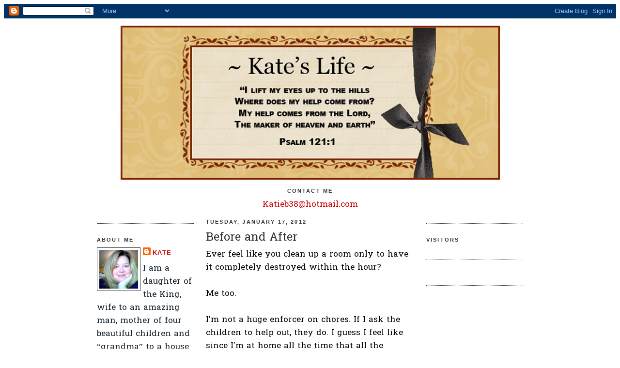

--- FILE ---
content_type: text/html; charset=UTF-8
request_url: https://katesworldbykate.blogspot.com/2012/01/before-and-after.html
body_size: 18331
content:
<!DOCTYPE html>
<html dir='ltr' xmlns='http://www.w3.org/1999/xhtml' xmlns:b='http://www.google.com/2005/gml/b' xmlns:data='http://www.google.com/2005/gml/data' xmlns:expr='http://www.google.com/2005/gml/expr'>
<head>
<link href='https://www.blogger.com/static/v1/widgets/2944754296-widget_css_bundle.css' rel='stylesheet' type='text/css'/>
<meta content='Vriw9lfds-pIyHPbhMLic59GCUUoXcDCvv3lbCS93xE' name='google-site-verification'/>
<meta content='text/html; charset=UTF-8' http-equiv='Content-Type'/>
<meta content='blogger' name='generator'/>
<link href='https://katesworldbykate.blogspot.com/favicon.ico' rel='icon' type='image/x-icon'/>
<link href='http://katesworldbykate.blogspot.com/2012/01/before-and-after.html' rel='canonical'/>
<link rel="alternate" type="application/atom+xml" title="~ Kate&#39;s Life ~ - Atom" href="https://katesworldbykate.blogspot.com/feeds/posts/default" />
<link rel="alternate" type="application/rss+xml" title="~ Kate&#39;s Life ~ - RSS" href="https://katesworldbykate.blogspot.com/feeds/posts/default?alt=rss" />
<link rel="service.post" type="application/atom+xml" title="~ Kate&#39;s Life ~ - Atom" href="https://www.blogger.com/feeds/24433408/posts/default" />

<link rel="alternate" type="application/atom+xml" title="~ Kate&#39;s Life ~ - Atom" href="https://katesworldbykate.blogspot.com/feeds/1831018027938028960/comments/default" />
<!--Can't find substitution for tag [blog.ieCssRetrofitLinks]-->
<link href='https://blogger.googleusercontent.com/img/b/R29vZ2xl/AVvXsEgCv2W1ySRsFvgrUEMV2E7r2jKpouHdTGm9kYX4tr7Ih_4j7EU1jSTjF6XOj339OOBXn1MRDghqjKEdOgusIx92NADrVXtg1KbjMOp97CPL9klOxpXjN79WeuMKSSFew39tke_A/s400/PlayRoomA.jpg' rel='image_src'/>
<meta content='http://katesworldbykate.blogspot.com/2012/01/before-and-after.html' property='og:url'/>
<meta content='Before and After' property='og:title'/>
<meta content='Ever feel like you clean up a room only to have it completely destroyed within the hour?   Me too.   I&#39;m not a huge enforcer on chores. If I...' property='og:description'/>
<meta content='https://blogger.googleusercontent.com/img/b/R29vZ2xl/AVvXsEgCv2W1ySRsFvgrUEMV2E7r2jKpouHdTGm9kYX4tr7Ih_4j7EU1jSTjF6XOj339OOBXn1MRDghqjKEdOgusIx92NADrVXtg1KbjMOp97CPL9klOxpXjN79WeuMKSSFew39tke_A/w1200-h630-p-k-no-nu/PlayRoomA.jpg' property='og:image'/>
<title>~ Kate's Life ~: Before and After</title>
<style type='text/css'>@font-face{font-family:'Hanuman';font-style:normal;font-weight:400;font-display:swap;src:url(//fonts.gstatic.com/s/hanuman/v24/VuJudNvD15HhpJJBYq31yFn72hxIv0sd5yDgWdTYQezRj28xHg.woff2)format('woff2');unicode-range:U+1780-17FF,U+19E0-19FF,U+200C-200D,U+25CC;}@font-face{font-family:'Hanuman';font-style:normal;font-weight:400;font-display:swap;src:url(//fonts.gstatic.com/s/hanuman/v24/VuJudNvD15HhpJJBYq31yFn72hxIv0sd5yDrWdTYQezRj28.woff2)format('woff2');unicode-range:U+0000-00FF,U+0131,U+0152-0153,U+02BB-02BC,U+02C6,U+02DA,U+02DC,U+0304,U+0308,U+0329,U+2000-206F,U+20AC,U+2122,U+2191,U+2193,U+2212,U+2215,U+FEFF,U+FFFD;}</style>
<style id='page-skin-1' type='text/css'><!--
/*
<script type="text/javascript">
var gaJsHost = (("https:" == document.location.protocol) ? "https://ssl." : "http://www.");
document.write(unescape("%3Cscript src='" + gaJsHost + "google-analytics.com/ga.js' type='text/javascript'%3E%3C/script%3E"));
</script>
<script type="text/javascript">
try {
var pageTracker = _gat._getTracker("UA-11435009-1");
pageTracker._trackPageview();
} catch(err) {}</script>
-----------------------------------------------
Blogger Template Style
Name:     Minima
Designer: Douglas Bowman
URL:      www.stopdesign.com
Date:     26 Feb 2004
Updated by: Blogger Team
----------------------------------------------- */
/* Variable definitions
====================
<Variable name="bgcolor" description="Page Background Color"
type="color" default="#fff">
<Variable name="textcolor" description="Text Color"
type="color" default="#333">
<Variable name="linkcolor" description="Link Color"
type="color" default="#58a">
<Variable name="pagetitlecolor" description="Blog Title Color"
type="color" default="#666">
<Variable name="descriptioncolor" description="Blog Description Color"
type="color" default="#999">
<Variable name="titlecolor" description="Post Title Color"
type="color" default="#c60">
<Variable name="bordercolor" description="Border Color"
type="color" default="#ccc">
<Variable name="sidebarcolor" description="Sidebar Title Color"
type="color" default="#999">
<Variable name="sidebartextcolor" description="Sidebar Text Color"
type="color" default="#666">
<Variable name="visitedlinkcolor" description="Visited Link Color"
type="color" default="#999">
<Variable name="bodyfont" description="Text Font"
type="font" default="normal normal 100% Georgia, Serif">
<Variable name="headerfont" description="Sidebar Title Font"
type="font"
default="normal normal 78% 'Trebuchet MS',Trebuchet,Arial,Verdana,Sans-serif">
<Variable name="pagetitlefont" description="Blog Title Font"
type="font"
default="normal normal 200% Georgia, Serif">
<Variable name="descriptionfont" description="Blog Description Font"
type="font"
default="normal normal 78% 'Trebuchet MS', Trebuchet, Arial, Verdana, Sans-serif">
<Variable name="postfooterfont" description="Post Footer Font"
type="font"
default="normal normal 78% 'Trebuchet MS', Trebuchet, Arial, Verdana, Sans-serif">
<Variable name="startSide" description="Side where text starts in blog language"
type="automatic" default="left">
<Variable name="endSide" description="Side where text ends in blog language"
type="automatic" default="right">
*/
/* Use this with templates/template-twocol.html */
body {background-image: url("https://lh3.googleusercontent.com/blogger_img_proxy/AEn0k_vuAVCemv3Vq65uZmhSNzfPApE3Qv0C5V8qWLi6hJh4T9X4AkOY4uqmDZfoqV_YK9ijFmccS68_J2FZ5AkYRVj3pCa5GKRkXjeUUEg=s0-d"); background-position: center; background-repeat: no-repeat; background-attachment: fixed;}
a:link {
color:#cc0000;
text-decoration:none;
}
a:visited {
color:#999999;
text-decoration:none;
}
a:hover {
color:#333333;
text-decoration:underline;
}
a img {
border-width:0;
}
/* Header
-----------------------------------------------
*/
#header-wrapper {
width:860px;
margin:0 auto 10px;
border:0px solid #333333;
}
#header-inner {
background-position: center;
margin-left: auto;
margin-right: auto;
}
#header {
margin: 5px;
border: 0px solid #333333;
text-align: center;
color:#666666;
}
#header h1 {
margin:5px 5px 0;
padding:15px 20px .25em;
line-height:1.2em;
text-transform:uppercase;
letter-spacing:.2em;
font: normal normal 200% Verdana, sans-serif;
}
#header a {
color:#666666;
text-decoration:none;
}
#header a:hover {
color:#666666;
}
#header .description {
margin:0 5px 5px;
padding:0 20px 15px;
max-width:700px;
text-transform:uppercase;
letter-spacing:.2em;
line-height: 1.4em;
font: normal normal 78% 'Trebuchet MS', Trebuchet, Arial, Verdana, Sans-serif;
color: #999999;
}
#header img {
margin-left: auto;
margin-right: auto;
}
/* Outer-Wrapper
----------------------------------------------- */
#outer-wrapper {
width: 880px;
margin:0 auto;
padding:10px;
text-align:left;
font: normal normal 107% Hanuman;
}
#main-wrapper {
width: 425px;
margin-left: 25px;
float: left;
word-wrap: break-word; /* fix for long text breaking sidebar float in IE */
overflow: hidden;     /* fix for long non-text content breaking IE sidebar float */
}
#left-sidebar-wrapper {
width: 200px;
float: left;
word-wrap: break-word; /* fix for long text breaking sidebar float in IE */
overflow: hidden;      /* fix for long non-text content breaking IE sidebar float */
}
#sidebar-wrapper {
width: 200px;
float: right;
word-wrap: break-word; /* fix for long text breaking sidebar float in IE */
overflow: hidden;      /* fix for long non-text content breaking IE sidebar float */
}
/* Headings
----------------------------------------------- */
h2 {
margin:1.5em 0 .75em;
font:normal bold 63% Verdana, sans-serif;
line-height: 1.4em;
text-transform:uppercase;
letter-spacing:.2em;
color:#333333;
}
/* Posts
-----------------------------------------------
*/
h2.date-header {
margin:1.5em 0 .5em;
}
.post {
margin:.5em 0 1.5em;
border-bottom:1px dotted #333333;
padding-bottom:1.5em;
}
.post h3 {
margin:.25em 0 0;
padding:0 0 4px;
font-size:140%;
font-weight:normal;
line-height:1.4em;
color:#333333;
}
.post h3 a, .post h3 a:visited, .post h3 strong {
display:block;
text-decoration:none;
color:#333333;
font-weight:normal;
}
.post h3 strong, .post h3 a:hover {
color:#333333;
}
.post-body {
margin:0 0 .75em;
line-height:1.6em;
}
.post-body blockquote {
line-height:1.3em;
}
.post-footer {
margin: .75em 0;
color:#333333;
text-transform:uppercase;
letter-spacing:.1em;
font: normal normal 78% Verdana, sans-serif;
line-height: 1.4em;
}
.comment-link {
margin-left:.6em;
}
.post img {
padding:4px;
border:1px solid #333333;
}
.post blockquote {
margin:1em 20px;
}
.post blockquote p {
margin:.75em 0;
}
/* Comments
----------------------------------------------- */
#comments h4 {
margin:1em 0;
font-weight: bold;
line-height: 1.4em;
text-transform:uppercase;
letter-spacing:.2em;
color: #333333;
}
#comments-block {
margin:1em 0 1.5em;
line-height:1.6em;
}
#comments-block .comment-author {
margin:.5em 0;
}
#comments-block .comment-body {
margin:.25em 0 0;
}
#comments-block .comment-footer {
margin:-.25em 0 2em;
line-height: 1.4em;
text-transform:uppercase;
letter-spacing:.1em;
}
#comments-block .comment-body p {
margin:0 0 .75em;
}
.deleted-comment {
font-style:italic;
color:gray;
}
#blog-pager-newer-link {
float: left;
}
#blog-pager-older-link {
float: right;
}
#blog-pager {
text-align: center;
}
.feed-links {
clear: both;
line-height: 2.5em;
}
/* Sidebar Content
----------------------------------------------- */
.sidebar {
color: #15222b;
line-height: 1.5em;
}
.sidebar ul {
list-style:none;
margin:0 0 0;
padding:0 0 0;
}
.sidebar li {
margin:0;
padding-top:0;
padding-right:0;
padding-bottom:.25em;
padding-left:15px;
text-indent:-15px;
line-height:1.5em;
}
.sidebar .widget, .main .widget {
border-bottom:1px dotted #333333;
margin:0 0 1.5em;
padding:0 0 1.5em;
}
.main .Blog {
border-bottom-width: 0;
}
/* Profile
----------------------------------------------- */
.profile-img {
float: left;
margin-top: 0;
margin-right: 5px;
margin-bottom: 5px;
margin-left: 0;
padding: 4px;
border: 1px solid #333333;
}
.profile-data {
margin:0;
text-transform:uppercase;
letter-spacing:.1em;
font: normal normal 78% Verdana, sans-serif;
color: #333333;
font-weight: bold;
line-height: 1.6em;
}
.profile-datablock {
margin:.5em 0 .5em;
}
.profile-textblock {
margin: 0.5em 0;
line-height: 1.6em;
}
.profile-link {
font: normal normal 78% Verdana, sans-serif;
text-transform: uppercase;
letter-spacing: .1em;
}
/* Footer
----------------------------------------------- */
#footer {
width:660px;
clear:both;
margin:0 auto;
padding-top:15px;
line-height: 1.6em;
text-transform:uppercase;
letter-spacing:.1em;
text-align: center;
}

--></style>
<link href='https://www.blogger.com/dyn-css/authorization.css?targetBlogID=24433408&amp;zx=32b79a14-2fcc-4274-b8ec-f2bbc667a50d' media='none' onload='if(media!=&#39;all&#39;)media=&#39;all&#39;' rel='stylesheet'/><noscript><link href='https://www.blogger.com/dyn-css/authorization.css?targetBlogID=24433408&amp;zx=32b79a14-2fcc-4274-b8ec-f2bbc667a50d' rel='stylesheet'/></noscript>
<meta name='google-adsense-platform-account' content='ca-host-pub-1556223355139109'/>
<meta name='google-adsense-platform-domain' content='blogspot.com'/>

</head>
<body>
<div class='navbar section' id='navbar'><div class='widget Navbar' data-version='1' id='Navbar1'><script type="text/javascript">
    function setAttributeOnload(object, attribute, val) {
      if(window.addEventListener) {
        window.addEventListener('load',
          function(){ object[attribute] = val; }, false);
      } else {
        window.attachEvent('onload', function(){ object[attribute] = val; });
      }
    }
  </script>
<div id="navbar-iframe-container"></div>
<script type="text/javascript" src="https://apis.google.com/js/platform.js"></script>
<script type="text/javascript">
      gapi.load("gapi.iframes:gapi.iframes.style.bubble", function() {
        if (gapi.iframes && gapi.iframes.getContext) {
          gapi.iframes.getContext().openChild({
              url: 'https://www.blogger.com/navbar/24433408?po\x3d1831018027938028960\x26origin\x3dhttps://katesworldbykate.blogspot.com',
              where: document.getElementById("navbar-iframe-container"),
              id: "navbar-iframe"
          });
        }
      });
    </script><script type="text/javascript">
(function() {
var script = document.createElement('script');
script.type = 'text/javascript';
script.src = '//pagead2.googlesyndication.com/pagead/js/google_top_exp.js';
var head = document.getElementsByTagName('head')[0];
if (head) {
head.appendChild(script);
}})();
</script>
</div></div>
<div id='outer-wrapper'><div id='wrap2'>
<!-- skip links for text browsers -->
<span id='skiplinks' style='display:none;'>
<a href='#main'>skip to main </a> |
      <a href='#sidebar'>skip to sidebar</a>
</span>
<div id='header-wrapper'>
<div class='header section' id='header'><div class='widget Header' data-version='1' id='Header1'>
<div id='header-inner'>
<a href='https://katesworldbykate.blogspot.com/' style='display: block'>
<img alt='~ Kate&#39;s Life ~' height='318px; ' id='Header1_headerimg' src='https://blogger.googleusercontent.com/img/b/R29vZ2xl/AVvXsEgQrdIhF7U_rdEf3HnHzETpAccaiT9bH-dZQHKvtSoRgk35fk-w59X-UclpsuE1CRz_6ZOra_RoseYxuvoZc3zyTWhH9CQEsR2lOHwJEf-2yYLo4hlGE9BbH39mH1P4Xx5B3eOj/s1600-r/MyRecipeBannerIB.jpg' style='display: block' width='783px; '/>
</a>
</div>
</div></div>
</div>
<div id='content-wrapper'>
<div id='crosscol-wrapper' style='text-align:center'>
<div class='crosscol section' id='crosscol'><div class='widget Text' data-version='1' id='Text1'>
<h2 class='title'>Contact Me</h2>
<div class='widget-content'>
<a href="mailto:Katieb38@hotmail.com">Katieb38@hotmail.com</a><br />
</div>
<div class='clear'></div>
</div></div>
</div>
<div id='left-sidebar-wrapper'>
<div class='sidebar section' id='left-sidebar'><div class='widget HTML' data-version='1' id='HTML8'>
<div class='widget-content'>
<script language="JavaScript">
<!--

//Disable right mouse click Script
//By Maximus (maximus@nsimail.com) w/ mods by DynamicDrive
//For full source code, visit http://www.dynamicdrive.com

var message="On no you don't! This picture is mine!";

///////////////////////////////////
function clickIE4(){
if (event.button==2){
alert(message);
return false;
}
}

function clickNS4(e){
if (document.layers||document.getElementById&&!document.all){
if (e.which==2||e.which==3){
alert(message);
return false;
}
}
}

if (document.layers){
document.captureEvents(Event.MOUSEDOWN);
document.onmousedown=clickNS4;
}
else if (document.all&&!document.getElementById){
document.onmousedown=clickIE4;
}

document.oncontextmenu=new Function("alert(message);return false")

// -->
</script>
</div>
<div class='clear'></div>
</div><div class='widget Profile' data-version='1' id='Profile1'>
<h2>About Me</h2>
<div class='widget-content'>
<a href='https://www.blogger.com/profile/15602563223761877580'><img alt='My photo' class='profile-img' height='80' src='//2.bp.blogspot.com/_rjfpHq5KN3s/SyO1gE4EFII/AAAAAAAABtQ/9_DRFZ_pFuI/S220-s80/Snapshot+of+me+1(1).png' width='80'/></a>
<dl class='profile-datablock'>
<dt class='profile-data'>
<a class='profile-name-link g-profile' href='https://www.blogger.com/profile/15602563223761877580' rel='author' style='background-image: url(//www.blogger.com/img/logo-16.png);'>
Kate
</a>
</dt>
<dd class='profile-textblock'>I am a daughter of the King, wife to an amazing man, mother of four beautiful children and &#8220;grandma&#8221; to a house full of pets. I love all things purple and orange, Walmart, diet pepsi, The Black Eyed Peas and the person who created M&amp;Ms. Amen.</dd>
</dl>
<a class='profile-link' href='https://www.blogger.com/profile/15602563223761877580' rel='author'>View my complete profile</a>
<div class='clear'></div>
</div>
</div><div class='widget Image' data-version='1' id='Image5'>
<div class='widget-content'>
<img alt='' height='200' id='Image5_img' src='https://blogger.googleusercontent.com/img/b/R29vZ2xl/AVvXsEjrBvSqK2zbe4GLUCLVNl9GS14wI6l2c8kPdZyLIVImI9Z2CWZJsKZ5LTP13jFKvKjENk_6CQIzTiwT64V66H6ZwZhSga0Kf6zAt0RRai-tdc61_eU9XNOeaFODfeYdPQUL3oAA/s200/Sam+Blog+pic.jpg' width='133'/>
<br/>
</div>
<div class='clear'></div>
</div><div class='widget Image' data-version='1' id='Image4'>
<div class='widget-content'>
<img alt='' height='200' id='Image4_img' src='https://blogger.googleusercontent.com/img/b/R29vZ2xl/AVvXsEivG5LQND9gwx2j1mxQ7vikgbaDi6K9N7QpIh281OZoR-bNFg7zIDS6W6yuDHxe56thyphenhyphenEK-IDSLXHdORD2G7TK4mHiqV7jP7pDI_KXKPmOflbe-NRJ-tTHt-WDxzz3c06yhTfP-/s200/Julie+Blog+pic.jpg' width='133'/>
<br/>
</div>
<div class='clear'></div>
</div><div class='widget Image' data-version='1' id='Image3'>
<div class='widget-content'>
<img alt='' height='200' id='Image3_img' src='https://blogger.googleusercontent.com/img/b/R29vZ2xl/AVvXsEh_nCoL5b3ZQvXfYtGr6JRVXBtFP3CWSCjcABWIaQEVeCEbWO-1MhVJueYhebPondeoNOQdHfdSaPHvNUPeaGGh2Ca89u3p8C-mz4MKvlJoIs0UWZPPQyUd0K4Z2sIOnfxzdweH/s200/Jordan+Blog+pic.jpg' width='133'/>
<br/>
</div>
<div class='clear'></div>
</div><div class='widget Image' data-version='1' id='Image2'>
<div class='widget-content'>
<img alt='' height='200' id='Image2_img' src='https://blogger.googleusercontent.com/img/b/R29vZ2xl/AVvXsEiKaBdySRYrQ11_yNJjdLNSgu_uDRzdx0_1lFZii8IT-avzIElgZBrW5nd6Qqovac7JhAQ13SXrhvndfLN_QcbktdysmIVBIw8tSsmziRIQ7HH_SyS8OATjacGnhg9WfJXm1PDM/s200/Matthew+Blog+pic.jpg' width='133'/>
<br/>
</div>
<div class='clear'></div>
</div><div class='widget Followers' data-version='1' id='Followers1'>
<h2 class='title'>My Peeps</h2>
<div class='widget-content'>
<div id='Followers1-wrapper'>
<div style='margin-right:2px;'>
<div><script type="text/javascript" src="https://apis.google.com/js/platform.js"></script>
<div id="followers-iframe-container"></div>
<script type="text/javascript">
    window.followersIframe = null;
    function followersIframeOpen(url) {
      gapi.load("gapi.iframes", function() {
        if (gapi.iframes && gapi.iframes.getContext) {
          window.followersIframe = gapi.iframes.getContext().openChild({
            url: url,
            where: document.getElementById("followers-iframe-container"),
            messageHandlersFilter: gapi.iframes.CROSS_ORIGIN_IFRAMES_FILTER,
            messageHandlers: {
              '_ready': function(obj) {
                window.followersIframe.getIframeEl().height = obj.height;
              },
              'reset': function() {
                window.followersIframe.close();
                followersIframeOpen("https://www.blogger.com/followers/frame/24433408?colors\x3dCgt0cmFuc3BhcmVudBILdHJhbnNwYXJlbnQaByMxNTIyMmIiByNjYzAwMDAqByNiZmE3NWYyByMzMzMzMzM6ByMxNTIyMmJCByNjYzAwMDBKByM5OTk5OTlSByNjYzAwMDBaC3RyYW5zcGFyZW50\x26pageSize\x3d21\x26hl\x3den-CA\x26origin\x3dhttps://katesworldbykate.blogspot.com");
              },
              'open': function(url) {
                window.followersIframe.close();
                followersIframeOpen(url);
              }
            }
          });
        }
      });
    }
    followersIframeOpen("https://www.blogger.com/followers/frame/24433408?colors\x3dCgt0cmFuc3BhcmVudBILdHJhbnNwYXJlbnQaByMxNTIyMmIiByNjYzAwMDAqByNiZmE3NWYyByMzMzMzMzM6ByMxNTIyMmJCByNjYzAwMDBKByM5OTk5OTlSByNjYzAwMDBaC3RyYW5zcGFyZW50\x26pageSize\x3d21\x26hl\x3den-CA\x26origin\x3dhttps://katesworldbykate.blogspot.com");
  </script></div>
</div>
</div>
<div class='clear'></div>
</div>
</div><div class='widget BlogArchive' data-version='1' id='BlogArchive1'>
<h2>Previous Posts</h2>
<div class='widget-content'>
<div id='ArchiveList'>
<div id='BlogArchive1_ArchiveList'>
<ul class='hierarchy'>
<li class='archivedate collapsed'>
<a class='toggle' href='javascript:void(0)'>
<span class='zippy'>

        &#9658;&#160;
      
</span>
</a>
<a class='post-count-link' href='https://katesworldbykate.blogspot.com/2016/'>
2016
</a>
<span class='post-count' dir='ltr'>(1)</span>
<ul class='hierarchy'>
<li class='archivedate collapsed'>
<a class='toggle' href='javascript:void(0)'>
<span class='zippy'>

        &#9658;&#160;
      
</span>
</a>
<a class='post-count-link' href='https://katesworldbykate.blogspot.com/2016/04/'>
April
</a>
<span class='post-count' dir='ltr'>(1)</span>
</li>
</ul>
</li>
</ul>
<ul class='hierarchy'>
<li class='archivedate collapsed'>
<a class='toggle' href='javascript:void(0)'>
<span class='zippy'>

        &#9658;&#160;
      
</span>
</a>
<a class='post-count-link' href='https://katesworldbykate.blogspot.com/2014/'>
2014
</a>
<span class='post-count' dir='ltr'>(12)</span>
<ul class='hierarchy'>
<li class='archivedate collapsed'>
<a class='toggle' href='javascript:void(0)'>
<span class='zippy'>

        &#9658;&#160;
      
</span>
</a>
<a class='post-count-link' href='https://katesworldbykate.blogspot.com/2014/10/'>
October
</a>
<span class='post-count' dir='ltr'>(1)</span>
</li>
</ul>
<ul class='hierarchy'>
<li class='archivedate collapsed'>
<a class='toggle' href='javascript:void(0)'>
<span class='zippy'>

        &#9658;&#160;
      
</span>
</a>
<a class='post-count-link' href='https://katesworldbykate.blogspot.com/2014/09/'>
September
</a>
<span class='post-count' dir='ltr'>(4)</span>
</li>
</ul>
<ul class='hierarchy'>
<li class='archivedate collapsed'>
<a class='toggle' href='javascript:void(0)'>
<span class='zippy'>

        &#9658;&#160;
      
</span>
</a>
<a class='post-count-link' href='https://katesworldbykate.blogspot.com/2014/03/'>
March
</a>
<span class='post-count' dir='ltr'>(3)</span>
</li>
</ul>
<ul class='hierarchy'>
<li class='archivedate collapsed'>
<a class='toggle' href='javascript:void(0)'>
<span class='zippy'>

        &#9658;&#160;
      
</span>
</a>
<a class='post-count-link' href='https://katesworldbykate.blogspot.com/2014/02/'>
February
</a>
<span class='post-count' dir='ltr'>(3)</span>
</li>
</ul>
<ul class='hierarchy'>
<li class='archivedate collapsed'>
<a class='toggle' href='javascript:void(0)'>
<span class='zippy'>

        &#9658;&#160;
      
</span>
</a>
<a class='post-count-link' href='https://katesworldbykate.blogspot.com/2014/01/'>
January
</a>
<span class='post-count' dir='ltr'>(1)</span>
</li>
</ul>
</li>
</ul>
<ul class='hierarchy'>
<li class='archivedate collapsed'>
<a class='toggle' href='javascript:void(0)'>
<span class='zippy'>

        &#9658;&#160;
      
</span>
</a>
<a class='post-count-link' href='https://katesworldbykate.blogspot.com/2013/'>
2013
</a>
<span class='post-count' dir='ltr'>(29)</span>
<ul class='hierarchy'>
<li class='archivedate collapsed'>
<a class='toggle' href='javascript:void(0)'>
<span class='zippy'>

        &#9658;&#160;
      
</span>
</a>
<a class='post-count-link' href='https://katesworldbykate.blogspot.com/2013/10/'>
October
</a>
<span class='post-count' dir='ltr'>(2)</span>
</li>
</ul>
<ul class='hierarchy'>
<li class='archivedate collapsed'>
<a class='toggle' href='javascript:void(0)'>
<span class='zippy'>

        &#9658;&#160;
      
</span>
</a>
<a class='post-count-link' href='https://katesworldbykate.blogspot.com/2013/07/'>
July
</a>
<span class='post-count' dir='ltr'>(1)</span>
</li>
</ul>
<ul class='hierarchy'>
<li class='archivedate collapsed'>
<a class='toggle' href='javascript:void(0)'>
<span class='zippy'>

        &#9658;&#160;
      
</span>
</a>
<a class='post-count-link' href='https://katesworldbykate.blogspot.com/2013/05/'>
May
</a>
<span class='post-count' dir='ltr'>(1)</span>
</li>
</ul>
<ul class='hierarchy'>
<li class='archivedate collapsed'>
<a class='toggle' href='javascript:void(0)'>
<span class='zippy'>

        &#9658;&#160;
      
</span>
</a>
<a class='post-count-link' href='https://katesworldbykate.blogspot.com/2013/04/'>
April
</a>
<span class='post-count' dir='ltr'>(7)</span>
</li>
</ul>
<ul class='hierarchy'>
<li class='archivedate collapsed'>
<a class='toggle' href='javascript:void(0)'>
<span class='zippy'>

        &#9658;&#160;
      
</span>
</a>
<a class='post-count-link' href='https://katesworldbykate.blogspot.com/2013/03/'>
March
</a>
<span class='post-count' dir='ltr'>(7)</span>
</li>
</ul>
<ul class='hierarchy'>
<li class='archivedate collapsed'>
<a class='toggle' href='javascript:void(0)'>
<span class='zippy'>

        &#9658;&#160;
      
</span>
</a>
<a class='post-count-link' href='https://katesworldbykate.blogspot.com/2013/02/'>
February
</a>
<span class='post-count' dir='ltr'>(4)</span>
</li>
</ul>
<ul class='hierarchy'>
<li class='archivedate collapsed'>
<a class='toggle' href='javascript:void(0)'>
<span class='zippy'>

        &#9658;&#160;
      
</span>
</a>
<a class='post-count-link' href='https://katesworldbykate.blogspot.com/2013/01/'>
January
</a>
<span class='post-count' dir='ltr'>(7)</span>
</li>
</ul>
</li>
</ul>
<ul class='hierarchy'>
<li class='archivedate expanded'>
<a class='toggle' href='javascript:void(0)'>
<span class='zippy toggle-open'>

        &#9660;&#160;
      
</span>
</a>
<a class='post-count-link' href='https://katesworldbykate.blogspot.com/2012/'>
2012
</a>
<span class='post-count' dir='ltr'>(142)</span>
<ul class='hierarchy'>
<li class='archivedate collapsed'>
<a class='toggle' href='javascript:void(0)'>
<span class='zippy'>

        &#9658;&#160;
      
</span>
</a>
<a class='post-count-link' href='https://katesworldbykate.blogspot.com/2012/12/'>
December
</a>
<span class='post-count' dir='ltr'>(4)</span>
</li>
</ul>
<ul class='hierarchy'>
<li class='archivedate collapsed'>
<a class='toggle' href='javascript:void(0)'>
<span class='zippy'>

        &#9658;&#160;
      
</span>
</a>
<a class='post-count-link' href='https://katesworldbykate.blogspot.com/2012/11/'>
November
</a>
<span class='post-count' dir='ltr'>(8)</span>
</li>
</ul>
<ul class='hierarchy'>
<li class='archivedate collapsed'>
<a class='toggle' href='javascript:void(0)'>
<span class='zippy'>

        &#9658;&#160;
      
</span>
</a>
<a class='post-count-link' href='https://katesworldbykate.blogspot.com/2012/10/'>
October
</a>
<span class='post-count' dir='ltr'>(9)</span>
</li>
</ul>
<ul class='hierarchy'>
<li class='archivedate collapsed'>
<a class='toggle' href='javascript:void(0)'>
<span class='zippy'>

        &#9658;&#160;
      
</span>
</a>
<a class='post-count-link' href='https://katesworldbykate.blogspot.com/2012/09/'>
September
</a>
<span class='post-count' dir='ltr'>(8)</span>
</li>
</ul>
<ul class='hierarchy'>
<li class='archivedate collapsed'>
<a class='toggle' href='javascript:void(0)'>
<span class='zippy'>

        &#9658;&#160;
      
</span>
</a>
<a class='post-count-link' href='https://katesworldbykate.blogspot.com/2012/08/'>
August
</a>
<span class='post-count' dir='ltr'>(10)</span>
</li>
</ul>
<ul class='hierarchy'>
<li class='archivedate collapsed'>
<a class='toggle' href='javascript:void(0)'>
<span class='zippy'>

        &#9658;&#160;
      
</span>
</a>
<a class='post-count-link' href='https://katesworldbykate.blogspot.com/2012/07/'>
July
</a>
<span class='post-count' dir='ltr'>(11)</span>
</li>
</ul>
<ul class='hierarchy'>
<li class='archivedate collapsed'>
<a class='toggle' href='javascript:void(0)'>
<span class='zippy'>

        &#9658;&#160;
      
</span>
</a>
<a class='post-count-link' href='https://katesworldbykate.blogspot.com/2012/06/'>
June
</a>
<span class='post-count' dir='ltr'>(9)</span>
</li>
</ul>
<ul class='hierarchy'>
<li class='archivedate collapsed'>
<a class='toggle' href='javascript:void(0)'>
<span class='zippy'>

        &#9658;&#160;
      
</span>
</a>
<a class='post-count-link' href='https://katesworldbykate.blogspot.com/2012/05/'>
May
</a>
<span class='post-count' dir='ltr'>(12)</span>
</li>
</ul>
<ul class='hierarchy'>
<li class='archivedate collapsed'>
<a class='toggle' href='javascript:void(0)'>
<span class='zippy'>

        &#9658;&#160;
      
</span>
</a>
<a class='post-count-link' href='https://katesworldbykate.blogspot.com/2012/04/'>
April
</a>
<span class='post-count' dir='ltr'>(13)</span>
</li>
</ul>
<ul class='hierarchy'>
<li class='archivedate collapsed'>
<a class='toggle' href='javascript:void(0)'>
<span class='zippy'>

        &#9658;&#160;
      
</span>
</a>
<a class='post-count-link' href='https://katesworldbykate.blogspot.com/2012/03/'>
March
</a>
<span class='post-count' dir='ltr'>(15)</span>
</li>
</ul>
<ul class='hierarchy'>
<li class='archivedate collapsed'>
<a class='toggle' href='javascript:void(0)'>
<span class='zippy'>

        &#9658;&#160;
      
</span>
</a>
<a class='post-count-link' href='https://katesworldbykate.blogspot.com/2012/02/'>
February
</a>
<span class='post-count' dir='ltr'>(19)</span>
</li>
</ul>
<ul class='hierarchy'>
<li class='archivedate expanded'>
<a class='toggle' href='javascript:void(0)'>
<span class='zippy toggle-open'>

        &#9660;&#160;
      
</span>
</a>
<a class='post-count-link' href='https://katesworldbykate.blogspot.com/2012/01/'>
January
</a>
<span class='post-count' dir='ltr'>(24)</span>
<ul class='posts'>
<li><a href='https://katesworldbykate.blogspot.com/2012/01/i-dont-have-lot-to-blog-about-today-so.html'>Just A Few Things</a></li>
<li><a href='https://katesworldbykate.blogspot.com/2012/01/5qf-january-27.html'>5QF ~ January 27</a></li>
<li><a href='https://katesworldbykate.blogspot.com/2012/01/its-been-good-day.html'>It&#39;s Been A Good Day</a></li>
<li><a href='https://katesworldbykate.blogspot.com/2012/01/i-think-ive-made-my-love-of-pinterest.html'>What I Look Like When I Try To Sew</a></li>
<li><a href='https://katesworldbykate.blogspot.com/2012/01/tuesdays-treats-skor-squares.html'>Tuesday&#39;s Treats ~ Skor Squares</a></li>
<li><a href='https://katesworldbykate.blogspot.com/2012/01/cleaning-glass-stove-top.html'>Cleaning A Glass Stove Top</a></li>
<li><a href='https://katesworldbykate.blogspot.com/2012/01/counting-mine-136-150.html'>Counting Mine {136 - 150}</a></li>
<li><a href='https://katesworldbykate.blogspot.com/2012/01/saturday-afternoon-sewing-project.html'>Saturday Afternoon Sewing Project: Toddler Apron</a></li>
<li><a href='https://katesworldbykate.blogspot.com/2012/01/5qf-january-20.html'>5QF ~ January 20</a></li>
<li><a href='https://katesworldbykate.blogspot.com/2012/01/another-commercial-i-love.html'>Another Commercial I Love</a></li>
<li><a href='https://katesworldbykate.blogspot.com/2012/01/before-and-after.html'>Before and After</a></li>
<li><a href='https://katesworldbykate.blogspot.com/2012/01/matthew.html'>Matthew</a></li>
<li><a href='https://katesworldbykate.blogspot.com/2012/01/post-where-i-seem-to-complain-lot.html'>A Post Where I Seem To Complain A Lot</a></li>
<li><a href='https://katesworldbykate.blogspot.com/2012/01/5qf-january-13.html'>5QF ~ January 13</a></li>
<li><a href='https://katesworldbykate.blogspot.com/2012/01/five-question-friday-preview.html'>Five Question Friday Preview</a></li>
<li><a href='https://katesworldbykate.blogspot.com/2012/01/jury-selection-day-two.html'>Jury Selection ~ Day Two</a></li>
<li><a href='https://katesworldbykate.blogspot.com/2012/01/courageous-coupon.html'>Courageous Coupon</a></li>
<li><a href='https://katesworldbykate.blogspot.com/2012/01/7-months.html'>7 Months</a></li>
<li><a href='https://katesworldbykate.blogspot.com/2012/01/5qf-january-8.html'>5QF - January 8</a></li>
<li><a href='https://katesworldbykate.blogspot.com/2012/01/book-review-resolution-for-women.html'>Book Review: The Resolution For Women</a></li>
<li><a href='https://katesworldbykate.blogspot.com/2012/01/book-review-resolution-for-men.html'>Book Review: The Resolution For Men</a></li>
<li><a href='https://katesworldbykate.blogspot.com/2012/01/jury-selection-day-one.html'>Jury Selection ~ Day One</a></li>
<li><a href='https://katesworldbykate.blogspot.com/2012/01/snow.html'>J &amp; J&#39;s Snowman</a></li>
<li><a href='https://katesworldbykate.blogspot.com/2012/01/book-review-couragous-living.html'>Book Review: Couragous Living</a></li>
</ul>
</li>
</ul>
</li>
</ul>
<ul class='hierarchy'>
<li class='archivedate collapsed'>
<a class='toggle' href='javascript:void(0)'>
<span class='zippy'>

        &#9658;&#160;
      
</span>
</a>
<a class='post-count-link' href='https://katesworldbykate.blogspot.com/2011/'>
2011
</a>
<span class='post-count' dir='ltr'>(160)</span>
<ul class='hierarchy'>
<li class='archivedate collapsed'>
<a class='toggle' href='javascript:void(0)'>
<span class='zippy'>

        &#9658;&#160;
      
</span>
</a>
<a class='post-count-link' href='https://katesworldbykate.blogspot.com/2011/12/'>
December
</a>
<span class='post-count' dir='ltr'>(18)</span>
</li>
</ul>
<ul class='hierarchy'>
<li class='archivedate collapsed'>
<a class='toggle' href='javascript:void(0)'>
<span class='zippy'>

        &#9658;&#160;
      
</span>
</a>
<a class='post-count-link' href='https://katesworldbykate.blogspot.com/2011/11/'>
November
</a>
<span class='post-count' dir='ltr'>(16)</span>
</li>
</ul>
<ul class='hierarchy'>
<li class='archivedate collapsed'>
<a class='toggle' href='javascript:void(0)'>
<span class='zippy'>

        &#9658;&#160;
      
</span>
</a>
<a class='post-count-link' href='https://katesworldbykate.blogspot.com/2011/10/'>
October
</a>
<span class='post-count' dir='ltr'>(17)</span>
</li>
</ul>
<ul class='hierarchy'>
<li class='archivedate collapsed'>
<a class='toggle' href='javascript:void(0)'>
<span class='zippy'>

        &#9658;&#160;
      
</span>
</a>
<a class='post-count-link' href='https://katesworldbykate.blogspot.com/2011/09/'>
September
</a>
<span class='post-count' dir='ltr'>(20)</span>
</li>
</ul>
<ul class='hierarchy'>
<li class='archivedate collapsed'>
<a class='toggle' href='javascript:void(0)'>
<span class='zippy'>

        &#9658;&#160;
      
</span>
</a>
<a class='post-count-link' href='https://katesworldbykate.blogspot.com/2011/08/'>
August
</a>
<span class='post-count' dir='ltr'>(18)</span>
</li>
</ul>
<ul class='hierarchy'>
<li class='archivedate collapsed'>
<a class='toggle' href='javascript:void(0)'>
<span class='zippy'>

        &#9658;&#160;
      
</span>
</a>
<a class='post-count-link' href='https://katesworldbykate.blogspot.com/2011/07/'>
July
</a>
<span class='post-count' dir='ltr'>(18)</span>
</li>
</ul>
<ul class='hierarchy'>
<li class='archivedate collapsed'>
<a class='toggle' href='javascript:void(0)'>
<span class='zippy'>

        &#9658;&#160;
      
</span>
</a>
<a class='post-count-link' href='https://katesworldbykate.blogspot.com/2011/06/'>
June
</a>
<span class='post-count' dir='ltr'>(8)</span>
</li>
</ul>
<ul class='hierarchy'>
<li class='archivedate collapsed'>
<a class='toggle' href='javascript:void(0)'>
<span class='zippy'>

        &#9658;&#160;
      
</span>
</a>
<a class='post-count-link' href='https://katesworldbykate.blogspot.com/2011/05/'>
May
</a>
<span class='post-count' dir='ltr'>(10)</span>
</li>
</ul>
<ul class='hierarchy'>
<li class='archivedate collapsed'>
<a class='toggle' href='javascript:void(0)'>
<span class='zippy'>

        &#9658;&#160;
      
</span>
</a>
<a class='post-count-link' href='https://katesworldbykate.blogspot.com/2011/04/'>
April
</a>
<span class='post-count' dir='ltr'>(10)</span>
</li>
</ul>
<ul class='hierarchy'>
<li class='archivedate collapsed'>
<a class='toggle' href='javascript:void(0)'>
<span class='zippy'>

        &#9658;&#160;
      
</span>
</a>
<a class='post-count-link' href='https://katesworldbykate.blogspot.com/2011/03/'>
March
</a>
<span class='post-count' dir='ltr'>(9)</span>
</li>
</ul>
<ul class='hierarchy'>
<li class='archivedate collapsed'>
<a class='toggle' href='javascript:void(0)'>
<span class='zippy'>

        &#9658;&#160;
      
</span>
</a>
<a class='post-count-link' href='https://katesworldbykate.blogspot.com/2011/02/'>
February
</a>
<span class='post-count' dir='ltr'>(8)</span>
</li>
</ul>
<ul class='hierarchy'>
<li class='archivedate collapsed'>
<a class='toggle' href='javascript:void(0)'>
<span class='zippy'>

        &#9658;&#160;
      
</span>
</a>
<a class='post-count-link' href='https://katesworldbykate.blogspot.com/2011/01/'>
January
</a>
<span class='post-count' dir='ltr'>(8)</span>
</li>
</ul>
</li>
</ul>
<ul class='hierarchy'>
<li class='archivedate collapsed'>
<a class='toggle' href='javascript:void(0)'>
<span class='zippy'>

        &#9658;&#160;
      
</span>
</a>
<a class='post-count-link' href='https://katesworldbykate.blogspot.com/2010/'>
2010
</a>
<span class='post-count' dir='ltr'>(266)</span>
<ul class='hierarchy'>
<li class='archivedate collapsed'>
<a class='toggle' href='javascript:void(0)'>
<span class='zippy'>

        &#9658;&#160;
      
</span>
</a>
<a class='post-count-link' href='https://katesworldbykate.blogspot.com/2010/12/'>
December
</a>
<span class='post-count' dir='ltr'>(8)</span>
</li>
</ul>
<ul class='hierarchy'>
<li class='archivedate collapsed'>
<a class='toggle' href='javascript:void(0)'>
<span class='zippy'>

        &#9658;&#160;
      
</span>
</a>
<a class='post-count-link' href='https://katesworldbykate.blogspot.com/2010/11/'>
November
</a>
<span class='post-count' dir='ltr'>(8)</span>
</li>
</ul>
<ul class='hierarchy'>
<li class='archivedate collapsed'>
<a class='toggle' href='javascript:void(0)'>
<span class='zippy'>

        &#9658;&#160;
      
</span>
</a>
<a class='post-count-link' href='https://katesworldbykate.blogspot.com/2010/10/'>
October
</a>
<span class='post-count' dir='ltr'>(19)</span>
</li>
</ul>
<ul class='hierarchy'>
<li class='archivedate collapsed'>
<a class='toggle' href='javascript:void(0)'>
<span class='zippy'>

        &#9658;&#160;
      
</span>
</a>
<a class='post-count-link' href='https://katesworldbykate.blogspot.com/2010/09/'>
September
</a>
<span class='post-count' dir='ltr'>(21)</span>
</li>
</ul>
<ul class='hierarchy'>
<li class='archivedate collapsed'>
<a class='toggle' href='javascript:void(0)'>
<span class='zippy'>

        &#9658;&#160;
      
</span>
</a>
<a class='post-count-link' href='https://katesworldbykate.blogspot.com/2010/08/'>
August
</a>
<span class='post-count' dir='ltr'>(21)</span>
</li>
</ul>
<ul class='hierarchy'>
<li class='archivedate collapsed'>
<a class='toggle' href='javascript:void(0)'>
<span class='zippy'>

        &#9658;&#160;
      
</span>
</a>
<a class='post-count-link' href='https://katesworldbykate.blogspot.com/2010/07/'>
July
</a>
<span class='post-count' dir='ltr'>(24)</span>
</li>
</ul>
<ul class='hierarchy'>
<li class='archivedate collapsed'>
<a class='toggle' href='javascript:void(0)'>
<span class='zippy'>

        &#9658;&#160;
      
</span>
</a>
<a class='post-count-link' href='https://katesworldbykate.blogspot.com/2010/06/'>
June
</a>
<span class='post-count' dir='ltr'>(21)</span>
</li>
</ul>
<ul class='hierarchy'>
<li class='archivedate collapsed'>
<a class='toggle' href='javascript:void(0)'>
<span class='zippy'>

        &#9658;&#160;
      
</span>
</a>
<a class='post-count-link' href='https://katesworldbykate.blogspot.com/2010/05/'>
May
</a>
<span class='post-count' dir='ltr'>(29)</span>
</li>
</ul>
<ul class='hierarchy'>
<li class='archivedate collapsed'>
<a class='toggle' href='javascript:void(0)'>
<span class='zippy'>

        &#9658;&#160;
      
</span>
</a>
<a class='post-count-link' href='https://katesworldbykate.blogspot.com/2010/04/'>
April
</a>
<span class='post-count' dir='ltr'>(26)</span>
</li>
</ul>
<ul class='hierarchy'>
<li class='archivedate collapsed'>
<a class='toggle' href='javascript:void(0)'>
<span class='zippy'>

        &#9658;&#160;
      
</span>
</a>
<a class='post-count-link' href='https://katesworldbykate.blogspot.com/2010/03/'>
March
</a>
<span class='post-count' dir='ltr'>(25)</span>
</li>
</ul>
<ul class='hierarchy'>
<li class='archivedate collapsed'>
<a class='toggle' href='javascript:void(0)'>
<span class='zippy'>

        &#9658;&#160;
      
</span>
</a>
<a class='post-count-link' href='https://katesworldbykate.blogspot.com/2010/02/'>
February
</a>
<span class='post-count' dir='ltr'>(27)</span>
</li>
</ul>
<ul class='hierarchy'>
<li class='archivedate collapsed'>
<a class='toggle' href='javascript:void(0)'>
<span class='zippy'>

        &#9658;&#160;
      
</span>
</a>
<a class='post-count-link' href='https://katesworldbykate.blogspot.com/2010/01/'>
January
</a>
<span class='post-count' dir='ltr'>(37)</span>
</li>
</ul>
</li>
</ul>
<ul class='hierarchy'>
<li class='archivedate collapsed'>
<a class='toggle' href='javascript:void(0)'>
<span class='zippy'>

        &#9658;&#160;
      
</span>
</a>
<a class='post-count-link' href='https://katesworldbykate.blogspot.com/2009/'>
2009
</a>
<span class='post-count' dir='ltr'>(200)</span>
<ul class='hierarchy'>
<li class='archivedate collapsed'>
<a class='toggle' href='javascript:void(0)'>
<span class='zippy'>

        &#9658;&#160;
      
</span>
</a>
<a class='post-count-link' href='https://katesworldbykate.blogspot.com/2009/12/'>
December
</a>
<span class='post-count' dir='ltr'>(23)</span>
</li>
</ul>
<ul class='hierarchy'>
<li class='archivedate collapsed'>
<a class='toggle' href='javascript:void(0)'>
<span class='zippy'>

        &#9658;&#160;
      
</span>
</a>
<a class='post-count-link' href='https://katesworldbykate.blogspot.com/2009/11/'>
November
</a>
<span class='post-count' dir='ltr'>(18)</span>
</li>
</ul>
<ul class='hierarchy'>
<li class='archivedate collapsed'>
<a class='toggle' href='javascript:void(0)'>
<span class='zippy'>

        &#9658;&#160;
      
</span>
</a>
<a class='post-count-link' href='https://katesworldbykate.blogspot.com/2009/10/'>
October
</a>
<span class='post-count' dir='ltr'>(26)</span>
</li>
</ul>
<ul class='hierarchy'>
<li class='archivedate collapsed'>
<a class='toggle' href='javascript:void(0)'>
<span class='zippy'>

        &#9658;&#160;
      
</span>
</a>
<a class='post-count-link' href='https://katesworldbykate.blogspot.com/2009/09/'>
September
</a>
<span class='post-count' dir='ltr'>(14)</span>
</li>
</ul>
<ul class='hierarchy'>
<li class='archivedate collapsed'>
<a class='toggle' href='javascript:void(0)'>
<span class='zippy'>

        &#9658;&#160;
      
</span>
</a>
<a class='post-count-link' href='https://katesworldbykate.blogspot.com/2009/08/'>
August
</a>
<span class='post-count' dir='ltr'>(15)</span>
</li>
</ul>
<ul class='hierarchy'>
<li class='archivedate collapsed'>
<a class='toggle' href='javascript:void(0)'>
<span class='zippy'>

        &#9658;&#160;
      
</span>
</a>
<a class='post-count-link' href='https://katesworldbykate.blogspot.com/2009/07/'>
July
</a>
<span class='post-count' dir='ltr'>(7)</span>
</li>
</ul>
<ul class='hierarchy'>
<li class='archivedate collapsed'>
<a class='toggle' href='javascript:void(0)'>
<span class='zippy'>

        &#9658;&#160;
      
</span>
</a>
<a class='post-count-link' href='https://katesworldbykate.blogspot.com/2009/06/'>
June
</a>
<span class='post-count' dir='ltr'>(10)</span>
</li>
</ul>
<ul class='hierarchy'>
<li class='archivedate collapsed'>
<a class='toggle' href='javascript:void(0)'>
<span class='zippy'>

        &#9658;&#160;
      
</span>
</a>
<a class='post-count-link' href='https://katesworldbykate.blogspot.com/2009/05/'>
May
</a>
<span class='post-count' dir='ltr'>(12)</span>
</li>
</ul>
<ul class='hierarchy'>
<li class='archivedate collapsed'>
<a class='toggle' href='javascript:void(0)'>
<span class='zippy'>

        &#9658;&#160;
      
</span>
</a>
<a class='post-count-link' href='https://katesworldbykate.blogspot.com/2009/04/'>
April
</a>
<span class='post-count' dir='ltr'>(19)</span>
</li>
</ul>
<ul class='hierarchy'>
<li class='archivedate collapsed'>
<a class='toggle' href='javascript:void(0)'>
<span class='zippy'>

        &#9658;&#160;
      
</span>
</a>
<a class='post-count-link' href='https://katesworldbykate.blogspot.com/2009/03/'>
March
</a>
<span class='post-count' dir='ltr'>(24)</span>
</li>
</ul>
<ul class='hierarchy'>
<li class='archivedate collapsed'>
<a class='toggle' href='javascript:void(0)'>
<span class='zippy'>

        &#9658;&#160;
      
</span>
</a>
<a class='post-count-link' href='https://katesworldbykate.blogspot.com/2009/02/'>
February
</a>
<span class='post-count' dir='ltr'>(14)</span>
</li>
</ul>
<ul class='hierarchy'>
<li class='archivedate collapsed'>
<a class='toggle' href='javascript:void(0)'>
<span class='zippy'>

        &#9658;&#160;
      
</span>
</a>
<a class='post-count-link' href='https://katesworldbykate.blogspot.com/2009/01/'>
January
</a>
<span class='post-count' dir='ltr'>(18)</span>
</li>
</ul>
</li>
</ul>
<ul class='hierarchy'>
<li class='archivedate collapsed'>
<a class='toggle' href='javascript:void(0)'>
<span class='zippy'>

        &#9658;&#160;
      
</span>
</a>
<a class='post-count-link' href='https://katesworldbykate.blogspot.com/2008/'>
2008
</a>
<span class='post-count' dir='ltr'>(279)</span>
<ul class='hierarchy'>
<li class='archivedate collapsed'>
<a class='toggle' href='javascript:void(0)'>
<span class='zippy'>

        &#9658;&#160;
      
</span>
</a>
<a class='post-count-link' href='https://katesworldbykate.blogspot.com/2008/12/'>
December
</a>
<span class='post-count' dir='ltr'>(19)</span>
</li>
</ul>
<ul class='hierarchy'>
<li class='archivedate collapsed'>
<a class='toggle' href='javascript:void(0)'>
<span class='zippy'>

        &#9658;&#160;
      
</span>
</a>
<a class='post-count-link' href='https://katesworldbykate.blogspot.com/2008/11/'>
November
</a>
<span class='post-count' dir='ltr'>(23)</span>
</li>
</ul>
<ul class='hierarchy'>
<li class='archivedate collapsed'>
<a class='toggle' href='javascript:void(0)'>
<span class='zippy'>

        &#9658;&#160;
      
</span>
</a>
<a class='post-count-link' href='https://katesworldbykate.blogspot.com/2008/10/'>
October
</a>
<span class='post-count' dir='ltr'>(19)</span>
</li>
</ul>
<ul class='hierarchy'>
<li class='archivedate collapsed'>
<a class='toggle' href='javascript:void(0)'>
<span class='zippy'>

        &#9658;&#160;
      
</span>
</a>
<a class='post-count-link' href='https://katesworldbykate.blogspot.com/2008/09/'>
September
</a>
<span class='post-count' dir='ltr'>(24)</span>
</li>
</ul>
<ul class='hierarchy'>
<li class='archivedate collapsed'>
<a class='toggle' href='javascript:void(0)'>
<span class='zippy'>

        &#9658;&#160;
      
</span>
</a>
<a class='post-count-link' href='https://katesworldbykate.blogspot.com/2008/08/'>
August
</a>
<span class='post-count' dir='ltr'>(29)</span>
</li>
</ul>
<ul class='hierarchy'>
<li class='archivedate collapsed'>
<a class='toggle' href='javascript:void(0)'>
<span class='zippy'>

        &#9658;&#160;
      
</span>
</a>
<a class='post-count-link' href='https://katesworldbykate.blogspot.com/2008/07/'>
July
</a>
<span class='post-count' dir='ltr'>(30)</span>
</li>
</ul>
<ul class='hierarchy'>
<li class='archivedate collapsed'>
<a class='toggle' href='javascript:void(0)'>
<span class='zippy'>

        &#9658;&#160;
      
</span>
</a>
<a class='post-count-link' href='https://katesworldbykate.blogspot.com/2008/06/'>
June
</a>
<span class='post-count' dir='ltr'>(33)</span>
</li>
</ul>
<ul class='hierarchy'>
<li class='archivedate collapsed'>
<a class='toggle' href='javascript:void(0)'>
<span class='zippy'>

        &#9658;&#160;
      
</span>
</a>
<a class='post-count-link' href='https://katesworldbykate.blogspot.com/2008/05/'>
May
</a>
<span class='post-count' dir='ltr'>(33)</span>
</li>
</ul>
<ul class='hierarchy'>
<li class='archivedate collapsed'>
<a class='toggle' href='javascript:void(0)'>
<span class='zippy'>

        &#9658;&#160;
      
</span>
</a>
<a class='post-count-link' href='https://katesworldbykate.blogspot.com/2008/04/'>
April
</a>
<span class='post-count' dir='ltr'>(16)</span>
</li>
</ul>
<ul class='hierarchy'>
<li class='archivedate collapsed'>
<a class='toggle' href='javascript:void(0)'>
<span class='zippy'>

        &#9658;&#160;
      
</span>
</a>
<a class='post-count-link' href='https://katesworldbykate.blogspot.com/2008/03/'>
March
</a>
<span class='post-count' dir='ltr'>(21)</span>
</li>
</ul>
<ul class='hierarchy'>
<li class='archivedate collapsed'>
<a class='toggle' href='javascript:void(0)'>
<span class='zippy'>

        &#9658;&#160;
      
</span>
</a>
<a class='post-count-link' href='https://katesworldbykate.blogspot.com/2008/02/'>
February
</a>
<span class='post-count' dir='ltr'>(21)</span>
</li>
</ul>
<ul class='hierarchy'>
<li class='archivedate collapsed'>
<a class='toggle' href='javascript:void(0)'>
<span class='zippy'>

        &#9658;&#160;
      
</span>
</a>
<a class='post-count-link' href='https://katesworldbykate.blogspot.com/2008/01/'>
January
</a>
<span class='post-count' dir='ltr'>(11)</span>
</li>
</ul>
</li>
</ul>
<ul class='hierarchy'>
<li class='archivedate collapsed'>
<a class='toggle' href='javascript:void(0)'>
<span class='zippy'>

        &#9658;&#160;
      
</span>
</a>
<a class='post-count-link' href='https://katesworldbykate.blogspot.com/2007/'>
2007
</a>
<span class='post-count' dir='ltr'>(4)</span>
<ul class='hierarchy'>
<li class='archivedate collapsed'>
<a class='toggle' href='javascript:void(0)'>
<span class='zippy'>

        &#9658;&#160;
      
</span>
</a>
<a class='post-count-link' href='https://katesworldbykate.blogspot.com/2007/12/'>
December
</a>
<span class='post-count' dir='ltr'>(4)</span>
</li>
</ul>
</li>
</ul>
<ul class='hierarchy'>
<li class='archivedate collapsed'>
<a class='toggle' href='javascript:void(0)'>
<span class='zippy'>

        &#9658;&#160;
      
</span>
</a>
<a class='post-count-link' href='https://katesworldbykate.blogspot.com/2006/'>
2006
</a>
<span class='post-count' dir='ltr'>(7)</span>
<ul class='hierarchy'>
<li class='archivedate collapsed'>
<a class='toggle' href='javascript:void(0)'>
<span class='zippy'>

        &#9658;&#160;
      
</span>
</a>
<a class='post-count-link' href='https://katesworldbykate.blogspot.com/2006/12/'>
December
</a>
<span class='post-count' dir='ltr'>(5)</span>
</li>
</ul>
<ul class='hierarchy'>
<li class='archivedate collapsed'>
<a class='toggle' href='javascript:void(0)'>
<span class='zippy'>

        &#9658;&#160;
      
</span>
</a>
<a class='post-count-link' href='https://katesworldbykate.blogspot.com/2006/11/'>
November
</a>
<span class='post-count' dir='ltr'>(2)</span>
</li>
</ul>
</li>
</ul>
</div>
</div>
<div class='clear'></div>
</div>
</div><div class='widget Label' data-version='1' id='Label1'>
<h2>At A Glance</h2>
<div class='widget-content list-label-widget-content'>
<ul>
<li>
<a dir='ltr' href='https://katesworldbykate.blogspot.com/search/label/5%20Question%20Friday'>5 Question Friday</a>
<span dir='ltr'>(92)</span>
</li>
<li>
<a dir='ltr' href='https://katesworldbykate.blogspot.com/search/label/Baking'>Baking</a>
<span dir='ltr'>(27)</span>
</li>
<li>
<a dir='ltr' href='https://katesworldbykate.blogspot.com/search/label/Black%20And%20White%20Wednesday'>Black And White Wednesday</a>
<span dir='ltr'>(11)</span>
</li>
<li>
<a dir='ltr' href='https://katesworldbykate.blogspot.com/search/label/Book%20Reviews'>Book Reviews</a>
<span dir='ltr'>(65)</span>
</li>
<li>
<a dir='ltr' href='https://katesworldbykate.blogspot.com/search/label/Commercials%20I%20Love'>Commercials I Love</a>
<span dir='ltr'>(3)</span>
</li>
<li>
<a dir='ltr' href='https://katesworldbykate.blogspot.com/search/label/Crafts'>Crafts</a>
<span dir='ltr'>(3)</span>
</li>
<li>
<a dir='ltr' href='https://katesworldbykate.blogspot.com/search/label/DVD%20Reviews'>DVD Reviews</a>
<span dir='ltr'>(2)</span>
</li>
<li>
<a dir='ltr' href='https://katesworldbykate.blogspot.com/search/label/Getting%20To%20Know%20You%20%28Me%3F%29'>Getting To Know You (Me?)</a>
<span dir='ltr'>(6)</span>
</li>
<li>
<a dir='ltr' href='https://katesworldbykate.blogspot.com/search/label/Giveaways'>Giveaways</a>
<span dir='ltr'>(21)</span>
</li>
<li>
<a dir='ltr' href='https://katesworldbykate.blogspot.com/search/label/one%20thousand%20gifts'>one thousand gifts</a>
<span dir='ltr'>(19)</span>
</li>
<li>
<a dir='ltr' href='https://katesworldbykate.blogspot.com/search/label/Product%20Reviews'>Product Reviews</a>
<span dir='ltr'>(1)</span>
</li>
<li>
<a dir='ltr' href='https://katesworldbykate.blogspot.com/search/label/Saturday%20Cell%20Dump'>Saturday Cell Dump</a>
<span dir='ltr'>(5)</span>
</li>
<li>
<a dir='ltr' href='https://katesworldbykate.blogspot.com/search/label/Sewing%20Projects'>Sewing Projects</a>
<span dir='ltr'>(7)</span>
</li>
<li>
<a dir='ltr' href='https://katesworldbykate.blogspot.com/search/label/Things%20That%20Irritate%20My%20OCD'>Things That Irritate My OCD</a>
<span dir='ltr'>(1)</span>
</li>
<li>
<a dir='ltr' href='https://katesworldbykate.blogspot.com/search/label/Things%20That%20Kids%20Do%20That%20I%20Don%27t%20Understand'>Things That Kids Do That I Don&#39;t Understand</a>
<span dir='ltr'>(6)</span>
</li>
<li>
<a dir='ltr' href='https://katesworldbykate.blogspot.com/search/label/Tuesday%27s%20Treats'>Tuesday&#39;s Treats</a>
<span dir='ltr'>(22)</span>
</li>
<li>
<a dir='ltr' href='https://katesworldbykate.blogspot.com/search/label/Vlogs'>Vlogs</a>
<span dir='ltr'>(14)</span>
</li>
<li>
<a dir='ltr' href='https://katesworldbykate.blogspot.com/search/label/Weird%20Things%20I%20See%20Out%20And%20About'>Weird Things I See Out And About</a>
<span dir='ltr'>(7)</span>
</li>
<li>
<a dir='ltr' href='https://katesworldbykate.blogspot.com/search/label/Women%20of%20Faith'>Women of Faith</a>
<span dir='ltr'>(6)</span>
</li>
</ul>
<div class='clear'></div>
</div>
</div><div class='widget HTML' data-version='1' id='HTML6'>
<div class='widget-content'>
<a href="http://copyrightspot.com"><img border="0" alt="Protected by CopyrightSpot" width="90" src="https://lh3.googleusercontent.com/blogger_img_proxy/AEn0k_tTs4Fy2jrSfwFmkK3krp32zmk0e_UesCouobwqVQhxX-Ic7yt7_FXMQkk7aB8ktwOOwYDqX2P1XKboJtrfni0jWGYLKszCJiFy8HdI-Vu2MXN_2DKc_IuXIUo6EM7faQ=s0-d" height="44" title="Plagiarism Detected by CopyrightSpot | Do Not Copy"></a>
</div>
<div class='clear'></div>
</div><div class='widget HTML' data-version='1' id='HTML1'>
<h2 class='title'>People That Have Checked Me Out!</h2>
<div class='widget-content'>
<!-- Start Bravenet.com Service Code -->
<script src="//pub36.bravenet.com/counter/code.php?id=404836&amp;usernum=3086869476&amp;cpv=2" type="text/javascript"></script>
<!-- End Bravenet.com Service Code -->
</div>
<div class='clear'></div>
</div>
<div class='widget HTML' data-version='1' id='HTML5'>
<div class='widget-content'>
<!-- Start of StatCounter Code -->
<script type="text/javascript">
var sc_project=5855492; 
var sc_invisible=1; 
var sc_security="3496a95c"; 
</script>

<script type="text/javascript" src="//www.statcounter.com/counter/counter_xhtml.js"></script><noscript><div class="statcounter"><a title="blogspot visitor counter" class="statcounter" href="http://www.statcounter.com/blogger/"><img class="statcounter" src="https://lh3.googleusercontent.com/blogger_img_proxy/AEn0k_uGUFq7vwfFPe1Y2WbighCmK9oiMwl5_YzVt0kq3McXWSl-h6Jm1-cKm9UdAWHLOzh-qoj-7mjIBGU54cJNVyFC8KcIPyPMKT0dkWTYykcsj9w=s0-d" alt="blogspot visitor counter"></a></div></noscript>
<!-- End of StatCounter Code -->
</div>
<div class='clear'></div>
</div><div class='widget HTML' data-version='1' id='HTML3'>
<div class='widget-content'>
<!-- Site Meter -->
<script type="text/javascript" src="//s25.sitemeter.com/js/counter.js?site=s25katesworldbykate">
</script>
<noscript>
<a href="http://s25.sitemeter.com/stats.asp?site=s25katesworldbykate" target="_top">
<img src="https://lh3.googleusercontent.com/blogger_img_proxy/AEn0k_vgk-KXG-yKGjusXw2pInICcOZByGX8fENaSR0vtKT2S1QNd1j2LRHcMrPArZ5-fzsGbabtOMiafRD95ciI7XtDXEP5hYpa-UHgyBCYAXIqKI_V7BgbejFiUikRyU4=s0-d" alt="Site Meter" border="0"></a>
</noscript>
<!-- Copyright (c)2009 Site Meter -->
</div>
<div class='clear'></div>
</div></div>
</div>
<div id='main-wrapper'>
<div class='main section' id='main'><div class='widget Blog' data-version='1' id='Blog1'>
<div class='blog-posts hfeed'>

          <div class="date-outer">
        
<h2 class='date-header'><span>Tuesday, January 17, 2012</span></h2>

          <div class="date-posts">
        
<div class='post-outer'>
<div class='post hentry'>
<a name='1831018027938028960'></a>
<h3 class='post-title entry-title'>
<a href='https://katesworldbykate.blogspot.com/2012/01/before-and-after.html'>Before and After</a>
</h3>
<div class='post-header-line-1'></div>
<div class='post-body entry-content'>
Ever feel like you clean up a room only to have it completely destroyed within the hour?<br />
<br />
Me too.<br />
<br />
I'm not a huge enforcer on chores. If I ask the children to help out, they do. I guess I feel like since I'm at home all the time that all the housework should be my responsibility. I know that in the long run I'm not doing them any favours, but I just can't seem to help it.<br />
<br />
If I need the table set or cleared, the front hall straightened, or Jordan's always messy desk cleaned up, I call out what I need help with and they choose which chore they want to do.<br />
<br />
The one that no one ever <i>wants</i> to help with? <br />
<br />
The play area off my kitchen.<br />
<br />
I don't blame them. Just look at that mess. <br />
<br />
<div class="separator" style="clear: both; text-align: center;"><a href="https://blogger.googleusercontent.com/img/b/R29vZ2xl/AVvXsEgCv2W1ySRsFvgrUEMV2E7r2jKpouHdTGm9kYX4tr7Ih_4j7EU1jSTjF6XOj339OOBXn1MRDghqjKEdOgusIx92NADrVXtg1KbjMOp97CPL9klOxpXjN79WeuMKSSFew39tke_A/s1600/PlayRoomA.jpg" imageanchor="1" style="margin-left:1em; margin-right:1em"><img border="0" height="300" src="https://blogger.googleusercontent.com/img/b/R29vZ2xl/AVvXsEgCv2W1ySRsFvgrUEMV2E7r2jKpouHdTGm9kYX4tr7Ih_4j7EU1jSTjF6XOj339OOBXn1MRDghqjKEdOgusIx92NADrVXtg1KbjMOp97CPL9klOxpXjN79WeuMKSSFew39tke_A/s400/PlayRoomA.jpg" width="400" /></a></div><br />
It's mostly Jordan that plays here. I try to get her to tidy up but it gets pretty overwhelming for her. I try to break it down by task, and suggest she first gather all her crayons, then stack all her colouring books... but then my OCD & control issues take over and I shoo her out of the room so I can clean it myself before I'm eighty.<br />
<br />
Now. Doesn't that look better? <br />
<br />
<div class="separator" style="clear: both; text-align: center;"><a href="https://blogger.googleusercontent.com/img/b/R29vZ2xl/AVvXsEiTCkHiJMnEQLxLgPOwKtx4oIjHZh3ZerSYqK8FACZSno7wbHYhW_cdOqdIWCheHMh4IeDhcEwDdcR16sNdUScT324ba71N4B_V3mvAUF2-yKoxokDYTKxKa7Zcys8DeSj1rZEG/s1600/PlayRoomC.jpg" imageanchor="1" style="margin-left:1em; margin-right:1em"><img border="0" height="300" src="https://blogger.googleusercontent.com/img/b/R29vZ2xl/AVvXsEiTCkHiJMnEQLxLgPOwKtx4oIjHZh3ZerSYqK8FACZSno7wbHYhW_cdOqdIWCheHMh4IeDhcEwDdcR16sNdUScT324ba71N4B_V3mvAUF2-yKoxokDYTKxKa7Zcys8DeSj1rZEG/s400/PlayRoomC.jpg" width="400" /></a></div><br />
I think so too. <br />
<br />
I like this picture. It makes me feel productive. And peaceful.<br />
<br />
It stayed this way for almost three hours. Or as I like to call it... <i>naptime</i>. <br />
<br />
I am debating whether or not to print this picture out and hang it up for everyone to see, with a big sign saying IF THIS ROOM DOESN'T LOOK LIKE THIS PICTURE WHEN YOU LEAVE, THEN CLEAN IT UP!<br />
<br />
Or something.<br />
<br />
Am I weird for taking a before and after pic? Tell me I'm not the only one who does this!<br />
<br />
<a href="http://s158.photobucket.com/albums/t117/milliondollarfamily_album/?action=view&amp;current=KTSignature2009.jpg" target="_blank"><img alt="Photobucket" border="0" src="https://lh3.googleusercontent.com/blogger_img_proxy/AEn0k_vxkuC8qQEznL8SZAq3mpGvxDLAagPWqFBP8YcFDD7Pgy93mII3RCMW7sbZo_kZrO7h3sHbKu15pACupb4x-TWPMyVSKCUlLB9X_9NXTxZwZUn_H3r28T1Sv-YZFKD-tKJpujvUbMHQjxfu7IxTnrhQ-9CNVSMa-Yw=s0-d"></a>
<div style='clear: both;'></div>
</div>
<div class='post-footer'>
<div class='post-footer-line post-footer-line-1'><span class='post-author vcard'>
Posted by
<span class='fn'>Kate</span>
</span>
<span class='post-timestamp'>
at
<a class='timestamp-link' href='https://katesworldbykate.blogspot.com/2012/01/before-and-after.html' rel='bookmark' title='permanent link'><abbr class='published' title='2012-01-17T13:50:00-05:00'>1:50 p.m.</abbr></a>
</span>
<span class='post-comment-link'>
</span>
<span class='post-icons'>
<span class='item-control blog-admin pid-149829628'>
<a href='https://www.blogger.com/post-edit.g?blogID=24433408&postID=1831018027938028960&from=pencil' title='Edit Post'>
<img alt='' class='icon-action' height='18' src='https://resources.blogblog.com/img/icon18_edit_allbkg.gif' width='18'/>
</a>
</span>
</span>
</div>
<div class='post-footer-line post-footer-line-2'><span class='post-labels'>
</span>
</div>
<div class='post-footer-line post-footer-line-3'></div>
</div>
</div>
<div class='comments' id='comments'>
<a name='comments'></a>
<h4>5 comments:</h4>
<div class='comments-content'>
<script async='async' src='' type='text/javascript'></script>
<script type='text/javascript'>
    (function() {
      var items = null;
      var msgs = null;
      var config = {};

// <![CDATA[
      var cursor = null;
      if (items && items.length > 0) {
        cursor = parseInt(items[items.length - 1].timestamp) + 1;
      }

      var bodyFromEntry = function(entry) {
        var text = (entry &&
                    ((entry.content && entry.content.$t) ||
                     (entry.summary && entry.summary.$t))) ||
            '';
        if (entry && entry.gd$extendedProperty) {
          for (var k in entry.gd$extendedProperty) {
            if (entry.gd$extendedProperty[k].name == 'blogger.contentRemoved') {
              return '<span class="deleted-comment">' + text + '</span>';
            }
          }
        }
        return text;
      }

      var parse = function(data) {
        cursor = null;
        var comments = [];
        if (data && data.feed && data.feed.entry) {
          for (var i = 0, entry; entry = data.feed.entry[i]; i++) {
            var comment = {};
            // comment ID, parsed out of the original id format
            var id = /blog-(\d+).post-(\d+)/.exec(entry.id.$t);
            comment.id = id ? id[2] : null;
            comment.body = bodyFromEntry(entry);
            comment.timestamp = Date.parse(entry.published.$t) + '';
            if (entry.author && entry.author.constructor === Array) {
              var auth = entry.author[0];
              if (auth) {
                comment.author = {
                  name: (auth.name ? auth.name.$t : undefined),
                  profileUrl: (auth.uri ? auth.uri.$t : undefined),
                  avatarUrl: (auth.gd$image ? auth.gd$image.src : undefined)
                };
              }
            }
            if (entry.link) {
              if (entry.link[2]) {
                comment.link = comment.permalink = entry.link[2].href;
              }
              if (entry.link[3]) {
                var pid = /.*comments\/default\/(\d+)\?.*/.exec(entry.link[3].href);
                if (pid && pid[1]) {
                  comment.parentId = pid[1];
                }
              }
            }
            comment.deleteclass = 'item-control blog-admin';
            if (entry.gd$extendedProperty) {
              for (var k in entry.gd$extendedProperty) {
                if (entry.gd$extendedProperty[k].name == 'blogger.itemClass') {
                  comment.deleteclass += ' ' + entry.gd$extendedProperty[k].value;
                } else if (entry.gd$extendedProperty[k].name == 'blogger.displayTime') {
                  comment.displayTime = entry.gd$extendedProperty[k].value;
                }
              }
            }
            comments.push(comment);
          }
        }
        return comments;
      };

      var paginator = function(callback) {
        if (hasMore()) {
          var url = config.feed + '?alt=json&v=2&orderby=published&reverse=false&max-results=50';
          if (cursor) {
            url += '&published-min=' + new Date(cursor).toISOString();
          }
          window.bloggercomments = function(data) {
            var parsed = parse(data);
            cursor = parsed.length < 50 ? null
                : parseInt(parsed[parsed.length - 1].timestamp) + 1
            callback(parsed);
            window.bloggercomments = null;
          }
          url += '&callback=bloggercomments';
          var script = document.createElement('script');
          script.type = 'text/javascript';
          script.src = url;
          document.getElementsByTagName('head')[0].appendChild(script);
        }
      };
      var hasMore = function() {
        return !!cursor;
      };
      var getMeta = function(key, comment) {
        if ('iswriter' == key) {
          var matches = !!comment.author
              && comment.author.name == config.authorName
              && comment.author.profileUrl == config.authorUrl;
          return matches ? 'true' : '';
        } else if ('deletelink' == key) {
          return config.baseUri + '/comment/delete/'
               + config.blogId + '/' + comment.id;
        } else if ('deleteclass' == key) {
          return comment.deleteclass;
        }
        return '';
      };

      var replybox = null;
      var replyUrlParts = null;
      var replyParent = undefined;

      var onReply = function(commentId, domId) {
        if (replybox == null) {
          // lazily cache replybox, and adjust to suit this style:
          replybox = document.getElementById('comment-editor');
          if (replybox != null) {
            replybox.height = '250px';
            replybox.style.display = 'block';
            replyUrlParts = replybox.src.split('#');
          }
        }
        if (replybox && (commentId !== replyParent)) {
          replybox.src = '';
          document.getElementById(domId).insertBefore(replybox, null);
          replybox.src = replyUrlParts[0]
              + (commentId ? '&parentID=' + commentId : '')
              + '#' + replyUrlParts[1];
          replyParent = commentId;
        }
      };

      var hash = (window.location.hash || '#').substring(1);
      var startThread, targetComment;
      if (/^comment-form_/.test(hash)) {
        startThread = hash.substring('comment-form_'.length);
      } else if (/^c[0-9]+$/.test(hash)) {
        targetComment = hash.substring(1);
      }

      // Configure commenting API:
      var configJso = {
        'maxDepth': config.maxThreadDepth
      };
      var provider = {
        'id': config.postId,
        'data': items,
        'loadNext': paginator,
        'hasMore': hasMore,
        'getMeta': getMeta,
        'onReply': onReply,
        'rendered': true,
        'initComment': targetComment,
        'initReplyThread': startThread,
        'config': configJso,
        'messages': msgs
      };

      var render = function() {
        if (window.goog && window.goog.comments) {
          var holder = document.getElementById('comment-holder');
          window.goog.comments.render(holder, provider);
        }
      };

      // render now, or queue to render when library loads:
      if (window.goog && window.goog.comments) {
        render();
      } else {
        window.goog = window.goog || {};
        window.goog.comments = window.goog.comments || {};
        window.goog.comments.loadQueue = window.goog.comments.loadQueue || [];
        window.goog.comments.loadQueue.push(render);
      }
    })();
// ]]>
  </script>
<div id='comment-holder'>
<div class="comment-thread toplevel-thread"><ol id="top-ra"><li class="comment" id="c6292978195449969692"><div class="avatar-image-container"><img src="//blogger.googleusercontent.com/img/b/R29vZ2xl/AVvXsEiwsvOCiQIykYUkMFXnV-TbHouH_c4LbwDq__zcOHK7yP4ipr3McY72c_HOpcLmTA_o-vCIQTkGkMUcmIB2BzlmdFCsThTfevdO_aV83b-HQJ8i6rZJEmQbtJzd0aTajw/s45-c/me.jpg" alt=""/></div><div class="comment-block"><div class="comment-header"><cite class="user"><a href="https://www.blogger.com/profile/06633862152372392695" rel="nofollow">Jenn</a></cite><span class="icon user "></span><span class="datetime secondary-text"><a rel="nofollow" href="https://katesworldbykate.blogspot.com/2012/01/before-and-after.html?showComment=1326829396284#c6292978195449969692">2:43 p.m.</a></span></div><p class="comment-content">Nope when I have a big task I sometimes do that as well.</p><span class="comment-actions secondary-text"><a class="comment-reply" target="_self" data-comment-id="6292978195449969692">Reply</a><span class="item-control blog-admin blog-admin pid-2068275453"><a target="_self" href="https://www.blogger.com/comment/delete/24433408/6292978195449969692">Delete</a></span></span></div><div class="comment-replies"><div id="c6292978195449969692-rt" class="comment-thread inline-thread hidden"><span class="thread-toggle thread-expanded"><span class="thread-arrow"></span><span class="thread-count"><a target="_self">Replies</a></span></span><ol id="c6292978195449969692-ra" class="thread-chrome thread-expanded"><div></div><div id="c6292978195449969692-continue" class="continue"><a class="comment-reply" target="_self" data-comment-id="6292978195449969692">Reply</a></div></ol></div></div><div class="comment-replybox-single" id="c6292978195449969692-ce"></div></li><li class="comment" id="c8140707369902669535"><div class="avatar-image-container"><img src="//blogger.googleusercontent.com/img/b/R29vZ2xl/AVvXsEhyzoX4sc9us5B1JCZ1Qo3oj4uF_DrbERvOAluUhAnYyjB-WwRpnHsXppRoYdLl37HGOT1DxdhkGiZlERRl_Uw9n2b03Koiq-p1xx1i8i4jXW274eJti0Ae5_dVVmmosA/s45-c/CriggerFamily_094.jpg" alt=""/></div><div class="comment-block"><div class="comment-header"><cite class="user"><a href="https://www.blogger.com/profile/11004106053823875453" rel="nofollow">The Sneaky  Mommy</a></cite><span class="icon user "></span><span class="datetime secondary-text"><a rel="nofollow" href="https://katesworldbykate.blogspot.com/2012/01/before-and-after.html?showComment=1326851869992#c8140707369902669535">8:57 p.m.</a></span></div><p class="comment-content">I love the idea of printing the picture for them to see how it should look!  I think that would be super helpful for my boys who just seems to spin their wheels cleaning their room (literally, hot wheels every where!).  You&#39;re so smart, Kate! :)</p><span class="comment-actions secondary-text"><a class="comment-reply" target="_self" data-comment-id="8140707369902669535">Reply</a><span class="item-control blog-admin blog-admin pid-2115950840"><a target="_self" href="https://www.blogger.com/comment/delete/24433408/8140707369902669535">Delete</a></span></span></div><div class="comment-replies"><div id="c8140707369902669535-rt" class="comment-thread inline-thread hidden"><span class="thread-toggle thread-expanded"><span class="thread-arrow"></span><span class="thread-count"><a target="_self">Replies</a></span></span><ol id="c8140707369902669535-ra" class="thread-chrome thread-expanded"><div></div><div id="c8140707369902669535-continue" class="continue"><a class="comment-reply" target="_self" data-comment-id="8140707369902669535">Reply</a></div></ol></div></div><div class="comment-replybox-single" id="c8140707369902669535-ce"></div></li><li class="comment" id="c5460498064517603063"><div class="avatar-image-container"><img src="//blogger.googleusercontent.com/img/b/R29vZ2xl/AVvXsEgngpKBv_WI5xhmgt8jsvkAOFYeUJi4jbmoNcxAkTI8OVZtP6KABcUdg3AJoX1mBEMkMIedlr6VlFbkMzWlAeASoCBJLuzn8jYGDoNAuIRNrafpUVK5-Sub8l297x4Dkxg/s45-c/*" alt=""/></div><div class="comment-block"><div class="comment-header"><cite class="user"><a href="https://www.blogger.com/profile/02602391401030887183" rel="nofollow">Heather</a></cite><span class="icon user "></span><span class="datetime secondary-text"><a rel="nofollow" href="https://katesworldbykate.blogspot.com/2012/01/before-and-after.html?showComment=1326856803311#c5460498064517603063">10:20 p.m.</a></span></div><p class="comment-content">I&#39;ve taken a before and after picture of my kitchen and then the dresser in my bedroom! It&#39;s ok, I have even blogged about it. :) Why, oh why, can I not keep some places organized!</p><span class="comment-actions secondary-text"><a class="comment-reply" target="_self" data-comment-id="5460498064517603063">Reply</a><span class="item-control blog-admin blog-admin pid-1518693699"><a target="_self" href="https://www.blogger.com/comment/delete/24433408/5460498064517603063">Delete</a></span></span></div><div class="comment-replies"><div id="c5460498064517603063-rt" class="comment-thread inline-thread hidden"><span class="thread-toggle thread-expanded"><span class="thread-arrow"></span><span class="thread-count"><a target="_self">Replies</a></span></span><ol id="c5460498064517603063-ra" class="thread-chrome thread-expanded"><div></div><div id="c5460498064517603063-continue" class="continue"><a class="comment-reply" target="_self" data-comment-id="5460498064517603063">Reply</a></div></ol></div></div><div class="comment-replybox-single" id="c5460498064517603063-ce"></div></li><li class="comment" id="c1767266882114482412"><div class="avatar-image-container"><img src="//blogger.googleusercontent.com/img/b/R29vZ2xl/AVvXsEg2d1_oGbo8Y-zSxFTQZRiYqoI_Qq6J81Rd4tgfDEcZoWwPKVQXPT3Ix2yYEh_trzvTKCVmNRSvHf-0vzVVh0v0wTGiwNc6QGxewhTI0eNp6wfF6ZnqZsbb3Hqvk5CmXg/s45-c/FB_IMG_1626899481921.jpg" alt=""/></div><div class="comment-block"><div class="comment-header"><cite class="user"><a href="https://www.blogger.com/profile/05736064876486955837" rel="nofollow">LaLa</a></cite><span class="icon user "></span><span class="datetime secondary-text"><a rel="nofollow" href="https://katesworldbykate.blogspot.com/2012/01/before-and-after.html?showComment=1326897081402#c1767266882114482412">9:31 a.m.</a></span></div><p class="comment-content">J and I rearranged our living room and we took a before and after. It makes it easier to see the accomplishment you did with a picture... remember the saying &quot;a picture is worth a thousand words&quot; =) I say hang that pic up and let it be shown!</p><span class="comment-actions secondary-text"><a class="comment-reply" target="_self" data-comment-id="1767266882114482412">Reply</a><span class="item-control blog-admin blog-admin pid-1351091191"><a target="_self" href="https://www.blogger.com/comment/delete/24433408/1767266882114482412">Delete</a></span></span></div><div class="comment-replies"><div id="c1767266882114482412-rt" class="comment-thread inline-thread hidden"><span class="thread-toggle thread-expanded"><span class="thread-arrow"></span><span class="thread-count"><a target="_self">Replies</a></span></span><ol id="c1767266882114482412-ra" class="thread-chrome thread-expanded"><div></div><div id="c1767266882114482412-continue" class="continue"><a class="comment-reply" target="_self" data-comment-id="1767266882114482412">Reply</a></div></ol></div></div><div class="comment-replybox-single" id="c1767266882114482412-ce"></div></li><li class="comment" id="c5660608797034340098"><div class="avatar-image-container"><img src="//3.bp.blogspot.com/-oNrw-l7kwu4/ZcJnGaBVlaI/AAAAAAABfSI/xImlwwdfJJEx4jQSX90PlySXf1vA_-X_QCK4BGAYYCw/s35/Hubbard-83.jpg" alt=""/></div><div class="comment-block"><div class="comment-header"><cite class="user"><a href="https://www.blogger.com/profile/03247383973491661740" rel="nofollow">Murdock&#39;s mama</a></cite><span class="icon user "></span><span class="datetime secondary-text"><a rel="nofollow" href="https://katesworldbykate.blogspot.com/2012/01/before-and-after.html?showComment=1328013172556#c5660608797034340098">7:32 a.m.</a></span></div><p class="comment-content">Love this post!  How is it possible that our home is already starting to look like a bomb went off and she&#39;s not even old enough to move?!  CRAZY all the crap a baby requires!!!  Room looks great though.  I&#39;m going to have to remember the photo idea for the future...unless I did it for my husband... :)</p><span class="comment-actions secondary-text"><a class="comment-reply" target="_self" data-comment-id="5660608797034340098">Reply</a><span class="item-control blog-admin blog-admin pid-516007880"><a target="_self" href="https://www.blogger.com/comment/delete/24433408/5660608797034340098">Delete</a></span></span></div><div class="comment-replies"><div id="c5660608797034340098-rt" class="comment-thread inline-thread hidden"><span class="thread-toggle thread-expanded"><span class="thread-arrow"></span><span class="thread-count"><a target="_self">Replies</a></span></span><ol id="c5660608797034340098-ra" class="thread-chrome thread-expanded"><div></div><div id="c5660608797034340098-continue" class="continue"><a class="comment-reply" target="_self" data-comment-id="5660608797034340098">Reply</a></div></ol></div></div><div class="comment-replybox-single" id="c5660608797034340098-ce"></div></li></ol><div id="top-continue" class="continue"><a class="comment-reply" target="_self">Add comment</a></div><div class="comment-replybox-thread" id="top-ce"></div><div class="loadmore hidden" data-post-id="1831018027938028960"><a target="_self">Load more...</a></div></div>
</div>
</div>
<p class='comment-footer'>
<div class='comment-form'>
<a name='comment-form'></a>
<p>
</p>
<a href='https://www.blogger.com/comment/frame/24433408?po=1831018027938028960&hl=en-CA&saa=85391&origin=https://katesworldbykate.blogspot.com' id='comment-editor-src'></a>
<iframe allowtransparency='true' class='blogger-iframe-colorize blogger-comment-from-post' frameborder='0' height='410px' id='comment-editor' name='comment-editor' src='' width='100%'></iframe>
<script src='https://www.blogger.com/static/v1/jsbin/2830521187-comment_from_post_iframe.js' type='text/javascript'></script>
<script type='text/javascript'>
      BLOG_CMT_createIframe('https://www.blogger.com/rpc_relay.html');
    </script>
</div>
</p>
<div id='backlinks-container'>
<div id='Blog1_backlinks-container'>
</div>
</div>
</div>
</div>

        </div></div>
      
</div>
<div class='blog-pager' id='blog-pager'>
<span id='blog-pager-newer-link'>
<a class='blog-pager-newer-link' href='https://katesworldbykate.blogspot.com/2012/01/another-commercial-i-love.html' id='Blog1_blog-pager-newer-link' title='Newer Post'>Newer Post</a>
</span>
<span id='blog-pager-older-link'>
<a class='blog-pager-older-link' href='https://katesworldbykate.blogspot.com/2012/01/matthew.html' id='Blog1_blog-pager-older-link' title='Older Post'>Older Post</a>
</span>
<a class='home-link' href='https://katesworldbykate.blogspot.com/'>Home</a>
</div>
<div class='clear'></div>
<div class='post-feeds'>
<div class='feed-links'>
Subscribe to:
<a class='feed-link' href='https://katesworldbykate.blogspot.com/feeds/1831018027938028960/comments/default' target='_blank' type='application/atom+xml'>Post Comments (Atom)</a>
</div>
</div>
</div></div>
</div>
<div id='sidebar-wrapper'>
<div class='sidebar section' id='sidebar'><div class='widget HTML' data-version='1' id='HTML4'>
<div class='widget-content'>
<!-- BEGIN 160x600 MAIN AD-->
<script src="//ads.blogherads.com/78/7803/160a.js" type="text/javascript"></script>
<!-- END 160x600 MAIN AD-->
</div>
<div class='clear'></div>
</div><div class='widget HTML' data-version='1' id='HTML9'>
<h2 class='title'>Visitors</h2>
<div class='widget-content'>
<script type="text/javascript" src="//theblogfrog.com/widgets/blogfrogstyle.js"> </script> <script type="text/javascript"> BlogFrogUserID = 15418; BlogFrogBlogID = 760582; BlogFrogColor = "b31620"; BlogFrogLinkColor = "ffffff"; BlogFrogTextColor = "000000"; BlogFrogN = 7; BlogFrogWidth = 180; BlogFrogShowProfile = "true"; BlogFrogShowTop = "False"; </script><script type="text/javascript" src="//theblogfrog.com/widgets/bfvisitorsV2.js"></script>
</div>
<div class='clear'></div>
</div><div class='widget HTML' data-version='1' id='HTML7'>
<div class='widget-content'>
<script type="text/javascript" src="//feedjit.com/serve/?vv=955&amp;tft=3&amp;dd=0&amp;wid=bbfd3a2f012bac7b&amp;pid=0&amp;proid=0&amp;bc=FFFFFF&amp;tc=545454&amp;brd1=CCCCCC&amp;lnk=6AA5C4&amp;hc=878787&amp;hfc=FFFFFF&amp;btn=62BBDE&amp;ww=200&amp;went=10"></script><noscript><a href="http://feedjit.com/">Feedjit Live Blog Stats</a></noscript>
</div>
<div class='clear'></div>
</div></div>
</div>
<!-- spacer for skins that want sidebar and main to be the same height-->
<div class='clear'>&#160;</div>
</div>
<!-- end content-wrapper -->
<div id='footer-wrapper'>
<div class='footer no-items section' id='footer'></div>
</div>
</div></div>
<!-- end outer-wrapper -->
<script type='text/javascript'>
var FJHost = ((document.location.protocol == 'https:') ? 
 "https://ssllog." : "http://log.");
document.write(unescape("%3Cscript src='" + FJHost + 
 "feedjit.com/pg/fj/2de03b15c7bfb97e/'" + 
 " type='text/javascript'%3E%3C/script%3E"));
</script>
<script type='text/javascript'>
try { var FJ = FJNew(); FJ.logHit(); } catch(err) {}
</script>

<script type="text/javascript" src="https://www.blogger.com/static/v1/widgets/3845888474-widgets.js"></script>
<script type='text/javascript'>
window['__wavt'] = 'AOuZoY6mkm9W49VOrNGMTzOHr2qPnQjHdw:1768550258493';_WidgetManager._Init('//www.blogger.com/rearrange?blogID\x3d24433408','//katesworldbykate.blogspot.com/2012/01/before-and-after.html','24433408');
_WidgetManager._SetDataContext([{'name': 'blog', 'data': {'blogId': '24433408', 'title': '~ Kate\x27s Life ~', 'url': 'https://katesworldbykate.blogspot.com/2012/01/before-and-after.html', 'canonicalUrl': 'http://katesworldbykate.blogspot.com/2012/01/before-and-after.html', 'homepageUrl': 'https://katesworldbykate.blogspot.com/', 'searchUrl': 'https://katesworldbykate.blogspot.com/search', 'canonicalHomepageUrl': 'http://katesworldbykate.blogspot.com/', 'blogspotFaviconUrl': 'https://katesworldbykate.blogspot.com/favicon.ico', 'bloggerUrl': 'https://www.blogger.com', 'hasCustomDomain': false, 'httpsEnabled': true, 'enabledCommentProfileImages': true, 'gPlusViewType': 'FILTERED_POSTMOD', 'adultContent': false, 'analyticsAccountNumber': '', 'encoding': 'UTF-8', 'locale': 'en-CA', 'localeUnderscoreDelimited': 'en_gb', 'languageDirection': 'ltr', 'isPrivate': false, 'isMobile': false, 'isMobileRequest': false, 'mobileClass': '', 'isPrivateBlog': false, 'isDynamicViewsAvailable': true, 'feedLinks': '\x3clink rel\x3d\x22alternate\x22 type\x3d\x22application/atom+xml\x22 title\x3d\x22~ Kate\x26#39;s Life ~ - Atom\x22 href\x3d\x22https://katesworldbykate.blogspot.com/feeds/posts/default\x22 /\x3e\n\x3clink rel\x3d\x22alternate\x22 type\x3d\x22application/rss+xml\x22 title\x3d\x22~ Kate\x26#39;s Life ~ - RSS\x22 href\x3d\x22https://katesworldbykate.blogspot.com/feeds/posts/default?alt\x3drss\x22 /\x3e\n\x3clink rel\x3d\x22service.post\x22 type\x3d\x22application/atom+xml\x22 title\x3d\x22~ Kate\x26#39;s Life ~ - Atom\x22 href\x3d\x22https://www.blogger.com/feeds/24433408/posts/default\x22 /\x3e\n\n\x3clink rel\x3d\x22alternate\x22 type\x3d\x22application/atom+xml\x22 title\x3d\x22~ Kate\x26#39;s Life ~ - Atom\x22 href\x3d\x22https://katesworldbykate.blogspot.com/feeds/1831018027938028960/comments/default\x22 /\x3e\n', 'meTag': '', 'adsenseHostId': 'ca-host-pub-1556223355139109', 'adsenseHasAds': false, 'adsenseAutoAds': false, 'boqCommentIframeForm': true, 'loginRedirectParam': '', 'view': '', 'dynamicViewsCommentsSrc': '//www.blogblog.com/dynamicviews/4224c15c4e7c9321/js/comments.js', 'dynamicViewsScriptSrc': '//www.blogblog.com/dynamicviews/2dfa401275732ff9', 'plusOneApiSrc': 'https://apis.google.com/js/platform.js', 'disableGComments': true, 'interstitialAccepted': false, 'sharing': {'platforms': [{'name': 'Get link', 'key': 'link', 'shareMessage': 'Get link', 'target': ''}, {'name': 'Facebook', 'key': 'facebook', 'shareMessage': 'Share to Facebook', 'target': 'facebook'}, {'name': 'BlogThis!', 'key': 'blogThis', 'shareMessage': 'BlogThis!', 'target': 'blog'}, {'name': 'X', 'key': 'twitter', 'shareMessage': 'Share to X', 'target': 'twitter'}, {'name': 'Pinterest', 'key': 'pinterest', 'shareMessage': 'Share to Pinterest', 'target': 'pinterest'}, {'name': 'Email', 'key': 'email', 'shareMessage': 'Email', 'target': 'email'}], 'disableGooglePlus': true, 'googlePlusShareButtonWidth': 0, 'googlePlusBootstrap': '\x3cscript type\x3d\x22text/javascript\x22\x3ewindow.___gcfg \x3d {\x27lang\x27: \x27en-GB\x27};\x3c/script\x3e'}, 'hasCustomJumpLinkMessage': false, 'jumpLinkMessage': 'Read more', 'pageType': 'item', 'postId': '1831018027938028960', 'postImageThumbnailUrl': 'https://blogger.googleusercontent.com/img/b/R29vZ2xl/AVvXsEgCv2W1ySRsFvgrUEMV2E7r2jKpouHdTGm9kYX4tr7Ih_4j7EU1jSTjF6XOj339OOBXn1MRDghqjKEdOgusIx92NADrVXtg1KbjMOp97CPL9klOxpXjN79WeuMKSSFew39tke_A/s72-c/PlayRoomA.jpg', 'postImageUrl': 'https://blogger.googleusercontent.com/img/b/R29vZ2xl/AVvXsEgCv2W1ySRsFvgrUEMV2E7r2jKpouHdTGm9kYX4tr7Ih_4j7EU1jSTjF6XOj339OOBXn1MRDghqjKEdOgusIx92NADrVXtg1KbjMOp97CPL9klOxpXjN79WeuMKSSFew39tke_A/s400/PlayRoomA.jpg', 'pageName': 'Before and After', 'pageTitle': '~ Kate\x27s Life ~: Before and After'}}, {'name': 'features', 'data': {}}, {'name': 'messages', 'data': {'edit': 'Edit', 'linkCopiedToClipboard': 'Link copied to clipboard!', 'ok': 'Ok', 'postLink': 'Post Link'}}, {'name': 'template', 'data': {'name': 'custom', 'localizedName': 'Custom', 'isResponsive': false, 'isAlternateRendering': false, 'isCustom': true}}, {'name': 'view', 'data': {'classic': {'name': 'classic', 'url': '?view\x3dclassic'}, 'flipcard': {'name': 'flipcard', 'url': '?view\x3dflipcard'}, 'magazine': {'name': 'magazine', 'url': '?view\x3dmagazine'}, 'mosaic': {'name': 'mosaic', 'url': '?view\x3dmosaic'}, 'sidebar': {'name': 'sidebar', 'url': '?view\x3dsidebar'}, 'snapshot': {'name': 'snapshot', 'url': '?view\x3dsnapshot'}, 'timeslide': {'name': 'timeslide', 'url': '?view\x3dtimeslide'}, 'isMobile': false, 'title': 'Before and After', 'description': 'Ever feel like you clean up a room only to have it completely destroyed within the hour?   Me too.   I\x27m not a huge enforcer on chores. If I...', 'featuredImage': 'https://blogger.googleusercontent.com/img/b/R29vZ2xl/AVvXsEgCv2W1ySRsFvgrUEMV2E7r2jKpouHdTGm9kYX4tr7Ih_4j7EU1jSTjF6XOj339OOBXn1MRDghqjKEdOgusIx92NADrVXtg1KbjMOp97CPL9klOxpXjN79WeuMKSSFew39tke_A/s400/PlayRoomA.jpg', 'url': 'https://katesworldbykate.blogspot.com/2012/01/before-and-after.html', 'type': 'item', 'isSingleItem': true, 'isMultipleItems': false, 'isError': false, 'isPage': false, 'isPost': true, 'isHomepage': false, 'isArchive': false, 'isLabelSearch': false, 'postId': 1831018027938028960}}]);
_WidgetManager._RegisterWidget('_NavbarView', new _WidgetInfo('Navbar1', 'navbar', document.getElementById('Navbar1'), {}, 'displayModeFull'));
_WidgetManager._RegisterWidget('_HeaderView', new _WidgetInfo('Header1', 'header', document.getElementById('Header1'), {}, 'displayModeFull'));
_WidgetManager._RegisterWidget('_TextView', new _WidgetInfo('Text1', 'crosscol', document.getElementById('Text1'), {}, 'displayModeFull'));
_WidgetManager._RegisterWidget('_HTMLView', new _WidgetInfo('HTML8', 'left-sidebar', document.getElementById('HTML8'), {}, 'displayModeFull'));
_WidgetManager._RegisterWidget('_ProfileView', new _WidgetInfo('Profile1', 'left-sidebar', document.getElementById('Profile1'), {}, 'displayModeFull'));
_WidgetManager._RegisterWidget('_ImageView', new _WidgetInfo('Image5', 'left-sidebar', document.getElementById('Image5'), {'resize': false}, 'displayModeFull'));
_WidgetManager._RegisterWidget('_ImageView', new _WidgetInfo('Image4', 'left-sidebar', document.getElementById('Image4'), {'resize': false}, 'displayModeFull'));
_WidgetManager._RegisterWidget('_ImageView', new _WidgetInfo('Image3', 'left-sidebar', document.getElementById('Image3'), {'resize': false}, 'displayModeFull'));
_WidgetManager._RegisterWidget('_ImageView', new _WidgetInfo('Image2', 'left-sidebar', document.getElementById('Image2'), {'resize': false}, 'displayModeFull'));
_WidgetManager._RegisterWidget('_FollowersView', new _WidgetInfo('Followers1', 'left-sidebar', document.getElementById('Followers1'), {}, 'displayModeFull'));
_WidgetManager._RegisterWidget('_BlogArchiveView', new _WidgetInfo('BlogArchive1', 'left-sidebar', document.getElementById('BlogArchive1'), {'languageDirection': 'ltr', 'loadingMessage': 'Loading\x26hellip;'}, 'displayModeFull'));
_WidgetManager._RegisterWidget('_LabelView', new _WidgetInfo('Label1', 'left-sidebar', document.getElementById('Label1'), {}, 'displayModeFull'));
_WidgetManager._RegisterWidget('_HTMLView', new _WidgetInfo('HTML6', 'left-sidebar', document.getElementById('HTML6'), {}, 'displayModeFull'));
_WidgetManager._RegisterWidget('_HTMLView', new _WidgetInfo('HTML1', 'left-sidebar', document.getElementById('HTML1'), {}, 'displayModeFull'));
_WidgetManager._RegisterWidget('_HTMLView', new _WidgetInfo('HTML5', 'left-sidebar', document.getElementById('HTML5'), {}, 'displayModeFull'));
_WidgetManager._RegisterWidget('_HTMLView', new _WidgetInfo('HTML3', 'left-sidebar', document.getElementById('HTML3'), {}, 'displayModeFull'));
_WidgetManager._RegisterWidget('_BlogView', new _WidgetInfo('Blog1', 'main', document.getElementById('Blog1'), {'cmtInteractionsEnabled': false, 'lightboxEnabled': true, 'lightboxModuleUrl': 'https://www.blogger.com/static/v1/jsbin/4049919853-lbx.js', 'lightboxCssUrl': 'https://www.blogger.com/static/v1/v-css/828616780-lightbox_bundle.css'}, 'displayModeFull'));
_WidgetManager._RegisterWidget('_HTMLView', new _WidgetInfo('HTML4', 'sidebar', document.getElementById('HTML4'), {}, 'displayModeFull'));
_WidgetManager._RegisterWidget('_HTMLView', new _WidgetInfo('HTML9', 'sidebar', document.getElementById('HTML9'), {}, 'displayModeFull'));
_WidgetManager._RegisterWidget('_HTMLView', new _WidgetInfo('HTML7', 'sidebar', document.getElementById('HTML7'), {}, 'displayModeFull'));
</script>
</body>
</html>